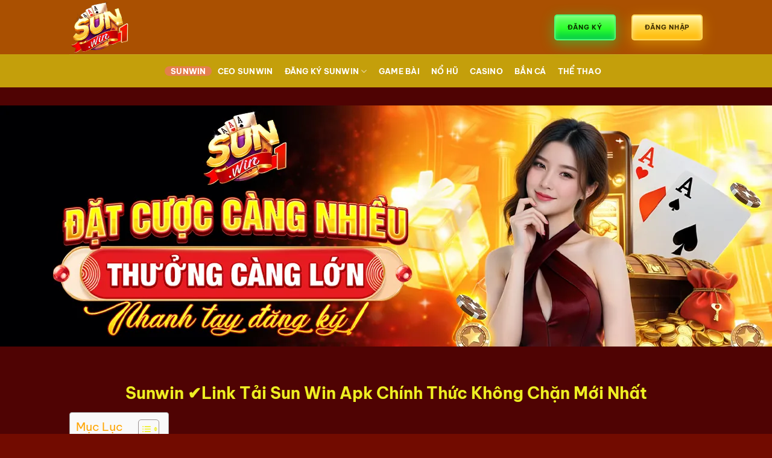

--- FILE ---
content_type: text/html; charset=UTF-8
request_url: https://sunwinn.group/
body_size: 25124
content:
<!DOCTYPE html><html lang="vi" prefix="og: https://ogp.me/ns#" class="loading-site no-js"><head><meta charset="UTF-8" /><link data-optimized="2" rel="stylesheet" href="https://sunwinn.group/wp-content/litespeed/css/92a55dcf3b963b80c5d4789c9dce39c0.css?ver=65b00" /><link rel="profile" href="https://gmpg.org/xfn/11" /><link rel="pingback" href="https://sunwinn.group/xmlrpc.php" /><meta name="viewport" content="width=device-width, initial-scale=1" /><title>Sunwin ✔️Link Tải Sun Win Apk Chính Thức Không Chặn Mới Nhất</title><meta name="description" content="Tìm hiểu sảnh Sunwin mang đến không gian cá cược trực tuyến an toàn, minh bạch với hệ thống trò chơi đa dạng và dịch vụ CSKH chuyên nghiệp."/><meta name="robots" content="index, follow, max-snippet:-1, max-video-preview:-1, max-image-preview:large"/><link rel="canonical" href="https://sunwinn.group/" /><meta property="og:locale" content="vi_VN" /><meta property="og:type" content="website" /><meta property="og:title" content="Sunwin ✔️Link Tải Sun Win Apk Chính Thức Không Chặn Mới Nhất" /><meta property="og:description" content="Tìm hiểu sảnh Sunwin mang đến không gian cá cược trực tuyến an toàn, minh bạch với hệ thống trò chơi đa dạng và dịch vụ CSKH chuyên nghiệp." /><meta property="og:url" content="https://sunwinn.group/" /><meta property="og:site_name" content="Sunwin - Cổng Game Bài Đổi Thưởng Số 1🎖️ Tải Sun win Apk Ngay" /><meta property="og:updated_time" content="2026-01-30T16:08:00+07:00" /><meta property="og:image" content="https://sunwinn.group/wp-content/uploads/2026/01/sunwin-trang-ca-cuoc-so-1-cho-nguoi-choi-viet-nam.webp" /><meta property="og:image:secure_url" content="https://sunwinn.group/wp-content/uploads/2026/01/sunwin-trang-ca-cuoc-so-1-cho-nguoi-choi-viet-nam.webp" /><meta property="og:image:width" content="800" /><meta property="og:image:height" content="400" /><meta property="og:image:alt" content="Sunwin - Trang cá cược số 1 cho người chơi Việt Nam" /><meta property="og:image:type" content="image/webp" /><meta property="article:published_time" content="2026-01-07T19:46:31+07:00" /><meta property="article:modified_time" content="2026-01-30T16:08:00+07:00" /><meta name="twitter:card" content="summary_large_image" /><meta name="twitter:title" content="Sunwin ✔️Link Tải Sun Win Apk Chính Thức Không Chặn Mới Nhất" /><meta name="twitter:description" content="Tìm hiểu sảnh Sunwin mang đến không gian cá cược trực tuyến an toàn, minh bạch với hệ thống trò chơi đa dạng và dịch vụ CSKH chuyên nghiệp." /><meta name="twitter:image" content="https://sunwinn.group/wp-content/uploads/2026/01/sunwin-trang-ca-cuoc-so-1-cho-nguoi-choi-viet-nam.webp" /><meta name="twitter:label1" content="Được viết bởi" /><meta name="twitter:data1" content="seo" /><meta name="twitter:label2" content="Thời gian để đọc" /><meta name="twitter:data2" content="21 phút" /> <script type="application/ld+json" class="rank-math-schema-pro">{"@context":"https://schema.org","@graph":[{"@type":["Person","Organization"],"@id":"https://sunwinn.group/#person","name":"Sunwin - C\u1ed5ng Game B\u00e0i \u0110\u1ed5i Th\u01b0\u1edfng S\u1ed1 1\ud83c\udf96\ufe0f T\u1ea3i Sun win Apk Ngay","logo":{"@type":"ImageObject","@id":"https://sunwinn.group/#logo","url":"https://sunwinn.group/wp-content/uploads/2026/01/sunwin-logo-1.webp","contentUrl":"https://sunwinn.group/wp-content/uploads/2026/01/sunwin-logo-1.webp","caption":"Sunwin - C\u1ed5ng Game B\u00e0i \u0110\u1ed5i Th\u01b0\u1edfng S\u1ed1 1\ud83c\udf96\ufe0f T\u1ea3i Sun win Apk Ngay","inLanguage":"vi","width":"351","height":"307"},"image":{"@type":"ImageObject","@id":"https://sunwinn.group/#logo","url":"https://sunwinn.group/wp-content/uploads/2026/01/sunwin-logo-1.webp","contentUrl":"https://sunwinn.group/wp-content/uploads/2026/01/sunwin-logo-1.webp","caption":"Sunwin - C\u1ed5ng Game B\u00e0i \u0110\u1ed5i Th\u01b0\u1edfng S\u1ed1 1\ud83c\udf96\ufe0f T\u1ea3i Sun win Apk Ngay","inLanguage":"vi","width":"351","height":"307"}},{"@type":"WebSite","@id":"https://sunwinn.group/#website","url":"https://sunwinn.group","name":"Sunwin - C\u1ed5ng Game B\u00e0i \u0110\u1ed5i Th\u01b0\u1edfng S\u1ed1 1\ud83c\udf96\ufe0f T\u1ea3i Sun win Apk Ngay","alternateName":"Sunwin - C\u1ed5ng Game B\u00e0i \u0110\u1ed5i Th\u01b0\u1edfng S\u1ed1 1\ud83c\udf96\ufe0f T\u1ea3i Sun win Apk Ngay","publisher":{"@id":"https://sunwinn.group/#person"},"inLanguage":"vi","potentialAction":{"@type":"SearchAction","target":"https://sunwinn.group/?s={search_term_string}","query-input":"required name=search_term_string"}},{"@type":"ImageObject","@id":"https://sunwinn.group/wp-content/uploads/2026/01/sunwin-trang-ca-cuoc-so-1-cho-nguoi-choi-viet-nam.webp","url":"https://sunwinn.group/wp-content/uploads/2026/01/sunwin-trang-ca-cuoc-so-1-cho-nguoi-choi-viet-nam.webp","width":"800","height":"400","caption":"Sunwin - Trang c\u00e1 c\u01b0\u1ee3c s\u1ed1 1 cho ng\u01b0\u1eddi ch\u01a1i Vi\u1ec7t Nam","inLanguage":"vi"},{"@type":"WebPage","@id":"https://sunwinn.group/#webpage","url":"https://sunwinn.group/","name":"Sunwin \u2714\ufe0fLink T\u1ea3i Sun Win Apk Ch\u00ednh Th\u1ee9c Kh\u00f4ng Ch\u1eb7n M\u1edbi Nh\u1ea5t","datePublished":"2026-01-07T19:46:31+07:00","dateModified":"2026-01-30T16:08:00+07:00","about":{"@id":"https://sunwinn.group/#person"},"isPartOf":{"@id":"https://sunwinn.group/#website"},"primaryImageOfPage":{"@id":"https://sunwinn.group/wp-content/uploads/2026/01/sunwin-trang-ca-cuoc-so-1-cho-nguoi-choi-viet-nam.webp"},"inLanguage":"vi"},{"@type":"Person","@id":"https://sunwinn.group/author/seo/","name":"seo","url":"https://sunwinn.group/author/seo/","image":{"@type":"ImageObject","@id":"https://secure.gravatar.com/avatar/821be0607b2dcb4e896b3f326fbbbb4b1c93d9a1f3ea0cc4ae1f02f7f048e614?s=96&amp;d=mm&amp;r=g","url":"https://secure.gravatar.com/avatar/821be0607b2dcb4e896b3f326fbbbb4b1c93d9a1f3ea0cc4ae1f02f7f048e614?s=96&amp;d=mm&amp;r=g","caption":"seo","inLanguage":"vi"}},{"@type":"Article","headline":"Sunwin \u2714\ufe0fLink T\u1ea3i Sun Win Apk Ch\u00ednh Th\u1ee9c Kh\u00f4ng Ch\u1eb7n M\u1edbi Nh\u1ea5t","keywords":"Sunwin","datePublished":"2026-01-07T19:46:31+07:00","dateModified":"2026-01-30T16:08:00+07:00","author":{"@id":"https://sunwinn.group/author/seo/","name":"seo"},"publisher":{"@id":"https://sunwinn.group/#person"},"description":"T\u00ecm hi\u1ec3u s\u1ea3nh Sunwin mang \u0111\u1ebfn kh\u00f4ng gian c\u00e1 c\u01b0\u1ee3c tr\u1ef1c tuy\u1ebfn an to\u00e0n, minh b\u1ea1ch v\u1edbi h\u1ec7 th\u1ed1ng tr\u00f2 ch\u01a1i \u0111a d\u1ea1ng v\u00e0 d\u1ecbch v\u1ee5 CSKH chuy\u00ean nghi\u1ec7p.","name":"Sunwin \u2714\ufe0fLink T\u1ea3i Sun Win Apk Ch\u00ednh Th\u1ee9c Kh\u00f4ng Ch\u1eb7n M\u1edbi Nh\u1ea5t","@id":"https://sunwinn.group/#richSnippet","isPartOf":{"@id":"https://sunwinn.group/#webpage"},"image":{"@id":"https://sunwinn.group/wp-content/uploads/2026/01/sunwin-trang-ca-cuoc-so-1-cho-nguoi-choi-viet-nam.webp"},"inLanguage":"vi","mainEntityOfPage":{"@id":"https://sunwinn.group/#webpage"}}]}</script> <link rel='dns-prefetch' href='//www.googletagmanager.com' /><link rel='prefetch' href='https://sunwinn.group/wp-content/themes/flatsome/assets/js/flatsome.js?ver=e1ad26bd5672989785e1' /><link rel='prefetch' href='https://sunwinn.group/wp-content/themes/flatsome/assets/js/chunk.slider.js?ver=3.19.15' /><link rel='prefetch' href='https://sunwinn.group/wp-content/themes/flatsome/assets/js/chunk.popups.js?ver=3.19.15' /><link rel='prefetch' href='https://sunwinn.group/wp-content/themes/flatsome/assets/js/chunk.tooltips.js?ver=3.19.15' /><link rel="alternate" type="application/rss+xml" title="Dòng thông tin Sunwin - Cổng Game Bài Đổi Thưởng Số 1🎖️ Tải Sun win Apk Ngay &raquo;" href="https://sunwinn.group/feed/" /><link rel="alternate" type="application/rss+xml" title="Sunwin - Cổng Game Bài Đổi Thưởng Số 1🎖️ Tải Sun win Apk Ngay &raquo; Dòng bình luận" href="https://sunwinn.group/comments/feed/" /><link rel="alternate" title="oNhúng (JSON)" type="application/json+oembed" href="https://sunwinn.group/wp-json/oembed/1.0/embed?url=https%3A%2F%2Fsunwinn.group%2F" /><link rel="alternate" title="oNhúng (XML)" type="text/xml+oembed" href="https://sunwinn.group/wp-json/oembed/1.0/embed?url=https%3A%2F%2Fsunwinn.group%2F&#038;format=xml" /> <script type="text/javascript" src="https://sunwinn.group/wp-includes/js/jquery/jquery.min.js?ver=3.7.1" id="jquery-core-js"></script> 
 <script type="litespeed/javascript" data-src="https://www.googletagmanager.com/gtag/js?id=GT-K8KHLCLK" id="google_gtagjs-js"></script> <script id="google_gtagjs-js-after" type="litespeed/javascript">window.dataLayer=window.dataLayer||[];function gtag(){dataLayer.push(arguments)}
gtag("set","linker",{"domains":["sunwinn.group"]});gtag("js",new Date());gtag("set","developer_id.dZTNiMT",!0);gtag("config","GT-K8KHLCLK");window._googlesitekit=window._googlesitekit||{};window._googlesitekit.throttledEvents=[];window._googlesitekit.gtagEvent=(name,data)=>{var key=JSON.stringify({name,data});if(!!window._googlesitekit.throttledEvents[key]){return}window._googlesitekit.throttledEvents[key]=!0;setTimeout(()=>{delete window._googlesitekit.throttledEvents[key]},5);gtag("event",name,{...data,event_source:"site-kit"})}</script> <link rel="https://api.w.org/" href="https://sunwinn.group/wp-json/" /><link rel="alternate" title="JSON" type="application/json" href="https://sunwinn.group/wp-json/wp/v2/pages/24" /><link rel="EditURI" type="application/rsd+xml" title="RSD" href="https://sunwinn.group/xmlrpc.php?rsd" /><meta name="generator" content="WordPress 6.9" /><link rel='shortlink' href='https://sunwinn.group/' /><meta name="generator" content="Site Kit by Google 1.167.0" /><script type="application/ld+json">{
  "@context": "https://schema.org",
  "@type": "Casino",
  "@id": "https://sunwinn.group/#casino",
  "name": "Sunwin",
  "legalName": "Sunwin - Link Tải SunWin Không Chặn Mới Nhất Cho Android Ios Sun win Apk",
  "alternateName": "Sunwin - Link Tải SunWin Không Chặn Mới Nhất Cho Android Ios Sun win Apk",
  "description": "Sunwin - Link Tải SunWin Không Chặn Mới Nhất Cho Android Ios Sun win Apk",
  "url": "https://sunwinn.group/",
  "address": {
    "@type": "PostalAddress",
    "streetAddress": "145 P. Kim Mã, Kim Mã",
    "addressLocality": "Ba Đình",
    "addressRegion": "Hà Nội",
    "postalCode": "11100",
    "addressCountry": {
      "@type": "Country",
      "name": "VN"
    }
  },
  "sameAs": [
    "https://www.youtube.com/@sunwinapk",
    "https://www.pinterest.com/sunwinapk1/",
    "https://gravatar.com/sunwinapk1",
    "https://community.fabric.microsoft.com/t5/user/viewprofilepage/user-id/1508898",
    "https://vimeo.com/sunwinapk",
    "https://x.com/sunwinapk1",
    "https://talk.plesk.com/members/sunwinapk.480138/",
    "https://af88mba.blogspot.com/2026/01/sunwin-link-tai-sunwin-khong-chan-moi.html",
    "https://medium.com/@sunwinsunwin",
    "https://issuu.com/sunwinapk"
  ],
  "currenciesAccepted": "VND",
  "paymentAccepted": [
    "Cash",
    "Credit Card"
  ],
  "priceRange": "1 - 100000",
  "knowsLanguage": [
    "vi",
    "en"
  ],
  "email": "sunwinn@gmail.com",
  "foundingLocation": {
    "@type": "Place",
    "@id": "https://sunwinn.group/#place",
    "address": {
      "@type": "PostalAddress",
      "streetAddress": "145 P. Kim Mã, Kim Mã",
      "addressLocality": "Ba Đình",
      "addressRegion": "Hà Nội",
      "postalCode": "11100",
      "addressCountry": {
        "@type": "Country",
        "name": "VN"
      }
    }
  },
  "location": {
    "@type": "PostalAddress",
    "@id": "https://sunwinn.group/#postaladdress",
    "streetAddress": "145 P. Kim Mã, Kim Mã",
    "addressLocality": "Ba Đình",
    "addressRegion": "Hà Nội",
    "postalCode": "11100",
    "addressCountry": {
      "@type": "Country",
      "name": "VN"
    }
  },
  "contactPoint": {
    "@type": "ContactPoint",
    "email": "sunwinn@gmail.com",
    "areaServed": "VN"
  },
  "openingHoursSpecification": {
    "@type": "OpeningHoursSpecification",
    "dayOfWeek": [
      "Monday",
      "Tuesday",
      "Wednesday",
      "Thursday",
      "Friday",
      "Saturday",
      "Sunday"
    ],
    "opens": "08:00",
    "closes": "22:00"
  },
  "telephone": "0972 422 822",
  "logo": {
    "@type": "ImageObject",
    "url": "https://sunwinn.group/wp-content/uploads/2026/01/logo-sunwin.webp",
    "width": 832,
    "height": 793
  }
}</script> <script type="application/ld+json">{
  "@context": "https://schema.org",
  "@type": "BreadcrumbList",
  "itemListElement": [
    {
      "@type": "ListItem",
      "position": 1,
      "item": {
        "@id": "https://sunwinn.group/",
        "name": "✅Sunwin - Sun win"
      }
    },
    {
      "@type": "ListItem",
      "position": 2,
      "item": {
        "@id": "https://sunwinn.group/",
        "name": "✅Sunwin - Sun win"
      }
    }
  ]
}</script><link rel="icon" href="https://sunwinn.group/wp-content/uploads/2026/01/cropped-sunwin-fav-1-32x32.webp" sizes="32x32" /><link rel="icon" href="https://sunwinn.group/wp-content/uploads/2026/01/cropped-sunwin-fav-1-192x192.webp" sizes="192x192" /><link rel="apple-touch-icon" href="https://sunwinn.group/wp-content/uploads/2026/01/cropped-sunwin-fav-1-180x180.webp" /><meta name="msapplication-TileImage" content="https://sunwinn.group/wp-content/uploads/2026/01/cropped-sunwin-fav-1-270x270.webp" /></head><body class="home wp-singular page-template page-template-page-blank page-template-page-blank-php page page-id-24 wp-theme-flatsome wp-child-theme-flatsome-child lightbox nav-dropdown-has-arrow nav-dropdown-has-shadow nav-dropdown-has-border"><a class="skip-link screen-reader-text" href="#main">Bỏ qua nội dung</a><div id="wrapper"><header id="header" class="header has-sticky sticky-jump"><div class="header-wrapper"><div id="masthead" class="header-main "><div class="header-inner flex-row container logo-left medium-logo-center" role="navigation"><div id="logo" class="flex-col logo"><a href="https://sunwinn.group/" title="Sunwin &#8211; Cổng Game Bài Đổi Thưởng Số 1🎖️ Tải Sun win Apk Ngay - Sunwin &#8211; Cổng Game Bài Đổi Thưởng Số 1🎖️ Tải Sun win Apk Ngay" rel="home">
<img data-lazyloaded="1" src="[data-uri]" width="351" height="307" data-src="https://sunwinn.group/wp-content/uploads/2026/01/sunwin-logo-1.webp" class="header_logo header-logo" alt="Sunwin &#8211; Cổng Game Bài Đổi Thưởng Số 1🎖️ Tải Sun win Apk Ngay"/><img data-lazyloaded="1" src="[data-uri]"  width="351" height="307" data-src="https://sunwinn.group/wp-content/uploads/2026/01/sunwin-logo-1.webp" class="header-logo-dark" alt="Sunwin &#8211; Cổng Game Bài Đổi Thưởng Số 1🎖️ Tải Sun win Apk Ngay"/></a></div><div class="flex-col show-for-medium flex-left"><ul class="mobile-nav nav nav-left "><li class="nav-icon has-icon"><div class="header-button">		<a href="#" data-open="#main-menu" data-pos="left" data-bg="main-menu-overlay" data-color="" class="icon primary button circle is-small" aria-label="Menu" aria-controls="main-menu" aria-expanded="false"><i class="icon-menu" ></i>
</a></div></li></ul></div><div class="flex-col hide-for-medium flex-left
flex-grow"><ul class="header-nav header-nav-main nav nav-left  nav-size-xlarge nav-spacing-xlarge nav-uppercase" ></ul></div><div class="flex-col hide-for-medium flex-right"><ul class="header-nav header-nav-main nav nav-right  nav-size-xlarge nav-spacing-xlarge nav-uppercase"><li class="html header-button-1"><div class="header-button">
<a href="/sunwin" target="_blank" class="button secondary is-small" rel="noopener"  style="border-radius:5px;">
<span>ĐĂNG KÝ</span>
</a></div></li><li class="html header-button-2"><div class="header-button">
<a href="/sunwin" target="_blank" class="button primary is-small" rel="noopener"  style="border-radius:5px;">
<span>ĐĂNG NHẬP</span>
</a></div></li></ul></div><div class="flex-col show-for-medium flex-right"><ul class="mobile-nav nav nav-right "></ul></div></div><div class="container"><div class="top-divider full-width"></div></div></div><div id="wide-nav" class="header-bottom wide-nav flex-has-center"><div class="flex-row container"><div class="flex-col hide-for-medium flex-center"><ul class="nav header-nav header-bottom-nav nav-center  nav-pills nav-uppercase"><li id="menu-item-673" class="menu-item menu-item-type-post_type menu-item-object-page menu-item-home current-menu-item page_item page-item-24 current_page_item menu-item-673 active menu-item-design-default"><a href="https://sunwinn.group/" aria-current="page" class="nav-top-link">Sunwin</a></li><li id="menu-item-434" class="menu-item menu-item-type-post_type menu-item-object-page menu-item-434 menu-item-design-default"><a href="https://sunwinn.group/ceo-sunwin/" class="nav-top-link">Ceo Sunwin</a></li><li id="menu-item-430" class="menu-item menu-item-type-post_type menu-item-object-page menu-item-has-children menu-item-430 menu-item-design-default has-dropdown"><a href="https://sunwinn.group/dang-ky-sunwin/" class="nav-top-link" aria-expanded="false" aria-haspopup="menu">Đăng Ký Sunwin<i class="icon-angle-down" ></i></a><ul class="sub-menu nav-dropdown nav-dropdown-default"><li id="menu-item-429" class="menu-item menu-item-type-post_type menu-item-object-page menu-item-429"><a href="https://sunwinn.group/dang-nhap-sunwin/">Đăng nhập sunwin</a></li><li id="menu-item-431" class="menu-item menu-item-type-post_type menu-item-object-page menu-item-431"><a href="https://sunwinn.group/rut-tien-sunwin/">Rút Tiền Sunwin</a></li><li id="menu-item-432" class="menu-item menu-item-type-post_type menu-item-object-page menu-item-432"><a href="https://sunwinn.group/nap-tien-sunwin/">Nạp Tiền Sunwin</a></li><li id="menu-item-433" class="menu-item menu-item-type-post_type menu-item-object-page menu-item-433"><a href="https://sunwinn.group/tai-app-sunwin/">Tải App Sunwin</a></li></ul></li><li id="menu-item-424" class="menu-item menu-item-type-taxonomy menu-item-object-category menu-item-424 menu-item-design-default"><a href="https://sunwinn.group/game-bai-doi-thuong/" class="nav-top-link">Game Bài</a></li><li id="menu-item-425" class="menu-item menu-item-type-taxonomy menu-item-object-category menu-item-425 menu-item-design-default"><a href="https://sunwinn.group/game-no-hu/" class="nav-top-link">Nổ Hũ</a></li><li id="menu-item-426" class="menu-item menu-item-type-taxonomy menu-item-object-category menu-item-426 menu-item-design-default"><a href="https://sunwinn.group/casino/" class="nav-top-link">Casino</a></li><li id="menu-item-427" class="menu-item menu-item-type-taxonomy menu-item-object-category menu-item-427 menu-item-design-default"><a href="https://sunwinn.group/ban-ca-doi-thuong/" class="nav-top-link">Bắn Cá</a></li><li id="menu-item-438" class="menu-item menu-item-type-taxonomy menu-item-object-category menu-item-438 menu-item-design-default"><a href="https://sunwinn.group/the-thao-bong-da/" class="nav-top-link">Thể thao</a></li></ul></div><div class="flex-col show-for-medium flex-grow"><ul class="nav header-bottom-nav nav-center mobile-nav  nav-pills nav-uppercase"><li class="html header-button-1"><div class="header-button">
<a href="/sunwin" target="_blank" class="button secondary is-small" rel="noopener"  style="border-radius:5px;">
<span>ĐĂNG KÝ</span>
</a></div></li><li class="header-divider"></li><li class="html header-button-2"><div class="header-button">
<a href="/sunwin" target="_blank" class="button primary is-small" rel="noopener"  style="border-radius:5px;">
<span>ĐĂNG NHẬP</span>
</a></div></li></ul></div></div></div><div class="header-bg-container fill"><div class="header-bg-image fill"></div><div class="header-bg-color fill"></div></div></div></header><main id="main" class=""><div id="content" role="main" class="content-area"><section class="section" id="section_782803334"><div class="section-bg fill" ></div><div class="section-content relative"><div class="img has-hover x md-x lg-x y md-y lg-y" id="image_1376992219"><div class="img-inner dark" >
<img data-lazyloaded="1" src="[data-uri]" fetchpriority="high" decoding="async" width="1020" height="319" data-src="https://sunwinn.group/wp-content/uploads/2026/01/sunwin-banner-1.webp" class="attachment-large size-large" alt="sunwin tải sunwin banner" /></div><style>#image_1376992219 {
  width: 100%;
}</style></div></div><style>#section_782803334 {
  padding-top: 30px;
  padding-bottom: 30px;
}</style></section><section class="section" id="section_150593452"><div class="section-bg fill" ></div><div class="section-content relative"><div class="row"  id="row-2113589135"><div id="col-255140872" class="col small-12 large-12"  ><div class="col-inner"  ><div id="text-1221081682" class="text gradient-slide-clear"><h1 style="text-align: center;"><span class="ez-toc-section" id="sunwin-%e2%9c%94%ef%b8%8flink-tai-sun-win-apk-chinh-thuc-khong-chan-moi-nhat"></span><strong><span data-sheets-root="1">Sunwin ✔️Link Tải Sun Win Apk Chính Thức Không Chặn Mới Nhất</span></strong><span class="ez-toc-section-end"></span></h1><div id="ez-toc-container" class="ez-toc-v2_0_76 ez-toc-wrap-left counter-hierarchy ez-toc-counter ez-toc-grey ez-toc-container-direction"><div class="ez-toc-title-container"><p class="ez-toc-title ez-toc-toggle" style="cursor:pointer">Mục Lục</p>
<span class="ez-toc-title-toggle"><a href="#" class="ez-toc-pull-right ez-toc-btn ez-toc-btn-xs ez-toc-btn-default ez-toc-toggle" aria-label="Toggle Table of Content"><span class="ez-toc-js-icon-con"><span class=""><span class="eztoc-hide" style="display:none;">Toggle</span><span class="ez-toc-icon-toggle-span"><svg style="fill: #eeee22;color:#eeee22" xmlns="http://www.w3.org/2000/svg" class="list-377408" width="20px" height="20px" viewBox="0 0 24 24" fill="none"><path d="M6 6H4v2h2V6zm14 0H8v2h12V6zM4 11h2v2H4v-2zm16 0H8v2h12v-2zM4 16h2v2H4v-2zm16 0H8v2h12v-2z" fill="currentColor"></path></svg><svg style="fill: #eeee22;color:#eeee22" class="arrow-unsorted-368013" xmlns="http://www.w3.org/2000/svg" width="10px" height="10px" viewBox="0 0 24 24" version="1.2" baseProfile="tiny"><path d="M18.2 9.3l-6.2-6.3-6.2 6.3c-.2.2-.3.4-.3.7s.1.5.3.7c.2.2.4.3.7.3h11c.3 0 .5-.1.7-.3.2-.2.3-.5.3-.7s-.1-.5-.3-.7zM5.8 14.7l6.2 6.3 6.2-6.3c.2-.2.3-.5.3-.7s-.1-.5-.3-.7c-.2-.2-.4-.3-.7-.3h-11c-.3 0-.5.1-.7.3-.2.2-.3.5-.3.7s.1.5.3.7z"/></svg></span></span></span></a></span></div><nav><ul class='ez-toc-list ez-toc-list-level-1 eztoc-toggle-hide-by-default' ><li class='ez-toc-page-1 ez-toc-heading-level-1'><a class="ez-toc-link ez-toc-heading-1" href="#sunwin-%e2%9c%94%ef%b8%8flink-tai-sun-win-apk-chinh-thuc-khong-chan-moi-nhat" >Sunwin ✔️Link Tải Sun Win Apk Chính Thức Không Chặn Mới Nhất</a><ul class='ez-toc-list-level-2' ><li class='ez-toc-heading-level-2'><a class="ez-toc-link ez-toc-heading-2" href="#-tong-quan-cong-game-doi-thuong-sunwin-online" > Tổng quan cổng game đổi thưởng Sunwin online</a></li><li class='ez-toc-page-1 ez-toc-heading-level-2'><a class="ez-toc-link ez-toc-heading-3" href="#muc-tieu-su-menh-va-gia-tri-cot-loi-cua-sunwin" >Mục tiêu, sứ mệnh và giá trị cốt lõi của Sunwin</a><ul class='ez-toc-list-level-3' ><li class='ez-toc-heading-level-3'><a class="ez-toc-link ez-toc-heading-4" href="#tam-nhin-chien-luoc-dai-han" >Tầm nhìn chiến lược dài hạn</a></li><li class='ez-toc-page-1 ez-toc-heading-level-3'><a class="ez-toc-link ez-toc-heading-5" href="#su-menh-va-trach-nhiem-doi-voi-cong-dong-nguoi-choi" >Sứ mệnh và trách nhiệm đối với cộng đồng người chơi</a></li><li class='ez-toc-page-1 ez-toc-heading-level-3'><a class="ez-toc-link ez-toc-heading-6" href="#gia-tri-cot-loi-duoc-xay-dung-ben-vung" >Giá trị cốt lõi được xây dựng bền vững</a></li></ul></li><li class='ez-toc-page-1 ez-toc-heading-level-2'><a class="ez-toc-link ez-toc-heading-7" href="#nhung-uu-diem-noi-bat-lam-nen-suc-hut-manh-me-cua-trang-web" >Những ưu điểm nổi bật làm nên sức hút mạnh mẽ của trang web</a><ul class='ez-toc-list-level-3' ><li class='ez-toc-heading-level-3'><a class="ez-toc-link ez-toc-heading-8" href="#hoat-dong-ca-cuoc-online-hop-phap-minh-bach" >Hoạt động cá cược online hợp pháp, minh bạch</a></li><li class='ez-toc-page-1 ez-toc-heading-level-3'><a class="ez-toc-link ez-toc-heading-9" href="#giao-dien-de-dung-than-thien" >Giao diện dễ dùng thân thiện</a></li><li class='ez-toc-page-1 ez-toc-heading-level-3'><a class="ez-toc-link ez-toc-heading-10" href="#he-thong-bao-mat-an-toan-tuyet-doi" >Hệ thống bảo mật, an toàn tuyệt đối</a></li><li class='ez-toc-page-1 ez-toc-heading-level-3'><a class="ez-toc-link ez-toc-heading-11" href="#dich-vu-cskh-chuyen-nghiep" >Dịch vụ CSKH chuyên nghiệp</a></li><li class='ez-toc-page-1 ez-toc-heading-level-3'><a class="ez-toc-link ez-toc-heading-12" href="#chuong-trinh-uu-dai-da-dang-gia-tri-hap-dan" >Chương trình ưu đãi đa dạng, giá trị hấp dẫn</a></li><li class='ez-toc-page-1 ez-toc-heading-level-3'><a class="ez-toc-link ez-toc-heading-13" href="#chuong-trinh-dai-ly-co-hoa-hong-hap-dan" >Chương trình đại lý có hoa hồng hấp dẫn</a></li></ul></li><li class='ez-toc-page-1 ez-toc-heading-level-2'><a class="ez-toc-link ez-toc-heading-14" href="#tong-hop-nhung-sanh-ca-cuoc-duoc-yeu-thich-nhat" >Tổng hợp những sảnh cá cược được yêu thích nhất</a><ul class='ez-toc-list-level-3' ><li class='ez-toc-heading-level-3'><a class="ez-toc-link ez-toc-heading-15" href="#the-thao" >Thể thao</a></li><li class='ez-toc-page-1 ez-toc-heading-level-3'><a class="ez-toc-link ez-toc-heading-16" href="#casino-live" >Casino Live</a></li><li class='ez-toc-page-1 ez-toc-heading-level-3'><a class="ez-toc-link ez-toc-heading-17" href="#game-bai-truyen-thong" >Game bài truyền thống</a></li><li class='ez-toc-page-1 ez-toc-heading-level-3'><a class="ez-toc-link ez-toc-heading-18" href="#no-hu" >Nổ hũ</a></li><li class='ez-toc-page-1 ez-toc-heading-level-3'><a class="ez-toc-link ez-toc-heading-19" href="#da-ga" >Đá gà</a></li><li class='ez-toc-page-1 ez-toc-heading-level-3'><a class="ez-toc-link ez-toc-heading-20" href="#xo-so" >Xổ số</a></li></ul></li><li class='ez-toc-page-1 ez-toc-heading-level-2'><a class="ez-toc-link ez-toc-heading-21" href="#huong-dan-tai-app-sunwin-ve-dien-thoai-phien-ban-moi-nhat" >Hướng dẫn tải app Sunwin về điện thoại phiên bản mới nhất</a></li><li class='ez-toc-page-1 ez-toc-heading-level-2'><a class="ez-toc-link ez-toc-heading-22" href="#huong-dan-tao-tai-khoan-chi-tiet-danh-cho-tan-thu" >Hướng dẫn tạo tài khoản chi tiết dành cho tân thủ</a></li><li class='ez-toc-page-1 ez-toc-heading-level-2'><a class="ez-toc-link ez-toc-heading-23" href="#cac-buoc-nap-tien-vao-sunwin-nhanh-chong-de-thuc-hien" >Các bước nạp tiền vào Sunwin nhanh chóng, dễ thực hiện</a></li><li class='ez-toc-page-1 ez-toc-heading-level-2'><a class="ez-toc-link ez-toc-heading-24" href="#qua-trinh-rut-tien-sunwin-nhanh-chong-chi-trong-1-phut" >Quá trình rút tiền Sunwin nhanh chóng chỉ trong 1 phút</a></li><li class='ez-toc-page-1 ez-toc-heading-level-2'><a class="ez-toc-link ez-toc-heading-25" href="#faq-%e2%80%93-giai-dap-cac-thac-mac-thuong-gap-ve-trang-web-sunwin" >FAQ &#8211; Giải đáp các thắc mắc thường gặp về trang web Sunwin</a><ul class='ez-toc-list-level-3' ><li class='ez-toc-heading-level-3'><a class="ez-toc-link ez-toc-heading-26" href="#he-thong-dang-ap-dung-nhung-phuong-thuc-thanh-toan-nao" >Hệ thống đang áp dụng những phương thức thanh toán nào?</a></li><li class='ez-toc-page-1 ez-toc-heading-level-3'><a class="ez-toc-link ez-toc-heading-27" href="#sun-win-co-ho-tro-nguoi-choi-tai-viet-nam-khong" >Sun win có hỗ trợ người chơi tại Việt Nam không?</a></li><li class='ez-toc-page-1 ez-toc-heading-level-3'><a class="ez-toc-link ez-toc-heading-28" href="#co-uu-dai-danh-cho-thanh-vien-moi-hay-khong" >Có ưu đãi dành cho thành viên mới hay không?</a></li></ul></li><li class='ez-toc-page-1 ez-toc-heading-level-2'><a class="ez-toc-link ez-toc-heading-29" href="#ket-luan" >Kết luận</a></li><li class='ez-toc-page-1 ez-toc-heading-level-2'><a class="ez-toc-link ez-toc-heading-30" href="#thu-thuat-game-sunwin" >THỦ THUẬT GAME SUNWIN</a><ul class='ez-toc-list-level-5' ><li class='ez-toc-heading-level-5'><ul class='ez-toc-list-level-5' ><li class='ez-toc-heading-level-5'><ul class='ez-toc-list-level-5' ><li class='ez-toc-heading-level-5'><a class="ez-toc-link ez-toc-heading-31" href="#bang-xep-hang-ngoai-hang-anh-%e2%80%93-theo-doi-cap-nhat-chinh-xac" >Bảng Xếp Hạng Ngoại Hạng Anh &#8211; Theo Dõi Cập Nhật Chính Xác</a></li><li class='ez-toc-page-1 ez-toc-heading-level-5'><a class="ez-toc-link ez-toc-heading-32" href="#nhan-dinh-bong-da-keo-nha-cai-5-%e2%80%93-bi-kip-thang-lon-moi-ngay" >Nhận Định Bóng Đá Kèo Nhà Cái 5 &#8211; Bí Kíp Thắng Lớn Mỗi Ngày</a></li><li class='ez-toc-page-1 ez-toc-heading-level-5'><a class="ez-toc-link ez-toc-heading-33" href="#lich-thi-dau-bong-da-hom-nay-%e2%80%93-cap-nhat-chi-tiet-moi-2026" >Lịch Thi Đấu Bóng Đá Hôm Nay &#8211; Cập Nhật Chi Tiết Mới 2026</a></li><li class='ez-toc-page-1 ez-toc-heading-level-5'><a class="ez-toc-link ez-toc-heading-34" href="#ty-le-keo-nha-cai-%e2%80%93-cach-nhan-dinh-bong-da-cuc-chuan-2026" >Tỷ Lệ Kèo Nhà Cái &#8211; Cách Nhận Định Bóng Đá Cực Chuẩn 2026</a></li><li class='ez-toc-page-1 ez-toc-heading-level-5'><a class="ez-toc-link ez-toc-heading-35" href="#lich-thi-dau-aff-cup-2026-%e2%80%93-cap-nhat-thong-tin-chinh-xac" >Lịch Thi Đấu AFF CUP 2026 &#8211; Cập Nhật Thông Tin Chính Xác</a></li><li class='ez-toc-page-1 ez-toc-heading-level-5'><a class="ez-toc-link ez-toc-heading-36" href="#ban-ca-h5-choi-ngay-%e2%80%93-bi-kip-san-thuong-dinh-cao-nhat" >Bắn Cá H5 Chơi Ngay &#8211; Bí Kíp Săn Thưởng Đỉnh Cao Nhất</a></li><li class='ez-toc-page-1 ez-toc-heading-level-5'><a class="ez-toc-link ez-toc-heading-37" href="#ban-ca-an-xu-%e2%80%93-thu-thap-kho-bau-duoi-long-dai-duong" >Bắn Cá Ăn Xu &#8211; Thu Thập Kho Báu Dưới Lòng Đại Dương</a></li><li class='ez-toc-page-1 ez-toc-heading-level-5'><a class="ez-toc-link ez-toc-heading-38" href="#ban-ca-no-hu-%e2%80%93-chien-thuat-san-boss-bat-bai-tu-chuyen-gia" >Bắn Cá Nổ Hũ &#8211; Chiến Thuật Săn Boss Bất Bại Từ Chuyên Gia</a></li></ul></li></ul></li></ul></li></ul></li></ul></nav></div></div><div id="text-3234693031" class="text"><blockquote><p><strong>Sunwin</strong> không chỉ đơn thuần là một nền tảng web game đổi thưởng, mà còn là cái tên gắn liền với ký ức và niềm tin của hàng triệu game thủ. <strong>Sunwin</strong> đổi thưởng đã nhanh chóng tạo dấu ấn riêng nhờ chất lượng dịch vụ ổn định, kho trò chơi phong phú và định hướng phát triển bền vững.</p></blockquote><p><span data-sheets-root="1">Link tải Sunwin cổng game bài đổi thưởng số 1 chuẩn tại</span>: <a href="https://sunwinn.group/"><strong>https://sunwinn.group/</strong></a><br /><style>#text-3234693031 {
  color: rgb(255, 255, 255);
}
#text-3234693031 > * {
  color: rgb(255, 255, 255);
}</style></div><div><div class="row"  id="row-1809760121"><div id="col-720642423" class="col medium-6 small-12 large-6"  ><div class="col-inner"  >
<a href="/sunwin" target="_blank" class="button primary is-outline expand" rel="noopener"  style="border-radius:19px;">
<span>TẢI APPP ANDROId</span>
</a></div></div><div id="col-362218122" class="col medium-6 small-12 large-6"  ><div class="col-inner"  >
<a href="/sunwin" target="_blank" class="button primary expand" rel="noopener"  style="border-radius:10px;">
<span>TẢI APP IOS</span>
</a></div></div></div></p></div><div><div id="text-680019966" class="text scroll-box"><div id="message-11409" class="Message message-list-item allow-selection shown open" data-message-id="11409"><div class="message-content-wrapper can-select-text"><div class="message-content peer-color-2 text has-shadow has-solid-background has-footer" dir="auto"><div class="content-inner" dir="auto"><div class="text-content clearfix with-meta" dir="auto"><h2><span class="ez-toc-section" id="-tong-quan-cong-game-doi-thuong-sunwin-online"></span> Tổng quan cổng game đổi thưởng Sunwin online<span class="ez-toc-section-end"></span></h2><p><b>Sunwin</b><span style="font-weight: 400;"> là cổng game trực tuyến được đông đảo người chơi đánh giá cao nhờ mang đến không gian giải trí hiện đại, an toàn và đầy mới mẻ. Ngay từ những ngày đầu xuất hiện trên thị trường, </span><b>sunwin</b><span style="font-weight: 400;"> đã xác định mục tiêu xây dựng một nền tảng cá cược toàn diện, đáp ứng đa dạng nhu cầu giải trí của người chơi. Chính sự đầu tư bài bản này đã giúp cổng game nhanh chóng tạo được dấu ấn và chỗ đứng vững chắc trong ngành cá cược online.</span> <span style="font-weight: 400;">Hội viên có cơ hội trải nghiệm hàng trăm sản phẩm cá cược phong phú, từ Thể thao, Casino trực tuyến, Virtual Casino, Virtual Sport cho đến nhiều trò chơi độc đáo mang tính giải trí cao. Tất cả các sản phẩm đều được lựa chọn kỹ lưỡng, hợp tác cùng các nhà cung cấp phần mềm uy tín, đảm bảo chất lượng hình ảnh sắc nét, vận hành mượt mà và tỷ lệ trả thưởng minh bạch. Người chơi có thể hoàn toàn yên tâm khi tham gia cá cược và tận hưởng trọn vẹn từng khoảnh khắc giải trí.</span></p><figure id="attachment_114" aria-describedby="caption-attachment-114" style="width: 800px" class="wp-caption aligncenter"><img data-lazyloaded="1" src="[data-uri]" decoding="async" class="wp-image-114 size-full" style="font-size: 14.4px;" data-src="https://sunwinn.group/wp-content/uploads/2026/01/thong-tin-tong-quan-ve-nha-cai-ca-cuoc-sunwin.webp" alt="Thông tin tổng quan về cổng game cá cược Sunwin" width="800" height="400" /><figcaption id="caption-attachment-114" class="wp-caption-text">Thông tin tổng quan về cổng game cá cược Sunwin</figcaption></figure><p><span style="font-weight: 400;">Bên cạnh chất lượng sản phẩm, thương hiệu còn khẳng định uy tín của mình thông qua nền tảng pháp lý rõ ràng. Cổng game hiện đang hoạt động hợp pháp dưới giấy phép được cấp tại Philippines và chịu sự quản lý chặt chẽ của CEAZ &amp; First Cagayan. Đồng thời, </span><b>Sunwin </b><span style="font-weight: 400;">cũng được cấp phép bởi tổ chức cá cược quốc tế FCLRC, góp phần củng cố thêm độ tin cậy và minh bạch trong quá trình vận hành.</span></p><h2><span class="ez-toc-section" id="muc-tieu-su-menh-va-gia-tri-cot-loi-cua-sunwin"></span>Mục tiêu, sứ mệnh và giá trị cốt lõi của Sunwin<span class="ez-toc-section-end"></span></h2><p><span style="font-weight: 400;">Để xây dựng được vị thế vững chắc như hiện nay, thương hiệu không chỉ dựa vào may mắn hay xu hướng thị trường. Ngoài ra, còn là kết quả của cả một quá trình hoạch định chiến lược bài bản và định hướng phát triển rõ ràng từ đội ngũ điều hành. Chính những yếu tố này đã giúp </span><b>Sun win </b><span style="font-weight: 400;">duy trì sự ổn định, tạo dựng niềm tin và không ngừng mở rộng tầm ảnh hưởng.</span></p><h3><span class="ez-toc-section" id="tam-nhin-chien-luoc-dai-han"></span>Tầm nhìn chiến lược dài hạn<span class="ez-toc-section-end"></span></h3><p><span style="font-weight: 400;">Thương hiệu hướng đến mục tiêu trở thành một trong những thương hiệu cá cược trực tuyến hàng đầu không chỉ tại khu vực mà còn trên phạm vi toàn cầu. Tầm nhìn chiến lược dài hạn của cổng game tập trung vào việc xây dựng một nền tảng giải trí toàn diện. Hội viên có thể tận hưởng trải nghiệm cá cược chất lượng cao, an toàn và tiện lợi trong mọi hoàn cảnh.</span> <span style="font-weight: 400;">Để hiện thực hóa tầm nhìn này, cổng game liên tục đầu tư vào công nghệ, tối ưu hệ thống vận hành và mở rộng danh mục sản phẩm. </span><b>Sunwin </b><span style="font-weight: 400;">không ngừng cập nhật các xu hướng giải trí mới, đa dạng hóa trò chơi nhằm đáp ứng nhu cầu ngày càng cao và phong phú của cộng đồng người chơi. Thương hiệu không chỉ muốn trở thành nơi đặt cược, mà còn là điểm đến giải trí đáng tin cậy, gắn bó lâu dài.</span></p><h3><span class="ez-toc-section" id="su-menh-va-trach-nhiem-doi-voi-cong-dong-nguoi-choi"></span>Sứ mệnh và trách nhiệm đối với cộng đồng người chơi<span class="ez-toc-section-end"></span></h3><p><span style="font-weight: 400;">Sứ mệnh không chỉ dừng lại ở việc cung cấp các sản phẩm cá cược hấp dẫn, mà còn thể hiện ở trách nhiệm bảo vệ quyền lợi và trải nghiệm của hội viên. Sảnh game cam kết xây dựng một môi trường cá cược công bằng, minh bạch và an toàn.</span> <span style="font-weight: 400;">Sảnh game luôn tuân thủ nghiêm ngặt các quy định pháp lý liên quan đến hoạt động cá cược trực tuyến. Đồng thời áp dụng những tiêu chuẩn quản lý hiện đại để đảm bảo tính minh bạch trong từng giao dịch. Mọi thông tin cá nhân và dữ liệu của người chơi đều được bảo mật tuyệt đối, giúp hội viên yên tâm khi tham gia trải nghiệm.</span></p><figure id="attachment_108" aria-describedby="caption-attachment-108" style="width: 800px" class="wp-caption aligncenter"><img data-lazyloaded="1" src="[data-uri]" decoding="async" class="size-full wp-image-108" data-src="https://sunwinn.group/wp-content/uploads/2026/01/muc-tieu-trong-tuong-lai-va-gia-tri-cot-loi-cua-thuong-hieu.webp" alt="Mục tiêu trong tương lai và giá trị cốt lõi của thương hiệu " width="800" height="400" /><figcaption id="caption-attachment-108" class="wp-caption-text">Mục tiêu trong tương lai và giá trị cốt lõi của thương hiệu</figcaption></figure><h3><span class="ez-toc-section" id="gia-tri-cot-loi-duoc-xay-dung-ben-vung"></span>Giá trị cốt lõi được xây dựng bền vững<span class="ez-toc-section-end"></span></h3><p><span style="font-weight: 400;">Mọi chiến lược và quyết định đều xoay quanh những giá trị cốt lõi đã được xác lập ngay từ đầu. Đây chính là yếu tố tạo nên bản sắc thương hiệu và giúp cổng game đứng vững trước sự cạnh tranh khốc liệt của thị trường.</span></p><ul><li style="font-weight: 400;" aria-level="1"><span style="font-weight: 400;">Chất lượng: Thương hiệu luôn đặt chất lượng dịch vụ lên hàng đầu, từ hệ thống trò chơi, tốc độ xử lý cho đến trải nghiệm người dùng. Mọi sản phẩm đều được kiểm soát chặt chẽ nhằm đảm bảo tính công bằng và minh bạch.</span></li><li style="font-weight: 400;" aria-level="1"><span style="font-weight: 400;">Uy tín: Uy tín là nền tảng cốt lõi làm nên thương hiệu. Cổng game cam kết hoạt động minh bạch, tuân thủ pháp luật và bảo vệ tối đa quyền lợi của hội viên trong mọi tình huống.</span></li><li style="font-weight: 400;" aria-level="1"><span style="font-weight: 400;">Lấy khách hàng làm trung tâm: Cổng game luôn lắng nghe ý kiến đóng góp từ người chơi để không ngừng hoàn thiện dịch vụ. Sự hài lòng của hội viên được xem là thước đo quan trọng nhất cho sự thành công của thương hiệu.</span></li><li style="font-weight: 400;" aria-level="1"><span style="font-weight: 400;">Đổi mới liên tục: Cổng game không ngừng cải tiến công nghệ, cập nhật sản phẩm mới và tối ưu trải nghiệm nhằm đáp ứng kịp thời những thay đổi của thị trường và nhu cầu người chơi.</span></li></ul><h2><span class="ez-toc-section" id="nhung-uu-diem-noi-bat-lam-nen-suc-hut-manh-me-cua-trang-web"></span>Những ưu điểm nổi bật làm nên sức hút mạnh mẽ của trang web<span class="ez-toc-section-end"></span></h2><p><b>Sunwin </b><span style="font-weight: 400;">không ngừng khẳng định vị thế của mình trên thị trường cá cược trực tuyến nhờ sở hữu hàng loạt lợi thế vượt trội. Trải qua quá trình xây dựng và phát triển bền bỉ, cổng game đã tạo dựng được một thương hiệu uy tín. Chính sự đầu tư bài bản về pháp lý, công nghệ, dịch vụ và quyền lợi hội viên đã giúp thương hiệu trở thành điểm đến lý tưởng cho những ai đam mê trải nghiệm giải trí trực tuyến an toàn.</span></p><h3><span class="ez-toc-section" id="hoat-dong-ca-cuoc-online-hop-phap-minh-bach"></span>Hoạt động cá cược online hợp pháp, minh bạch<span class="ez-toc-section-end"></span></h3><p><span style="font-weight: 400;">Khi lựa chọn một nền tảng cá cược trực tuyến, yếu tố hợp pháp và an toàn luôn được bet thủ đặt lên hàng đầu. </span><b>Sunwin </b>cổng game bài đổi thưởng số 1<span style="font-weight: 400;"> đã đáp ứng trọn vẹn tiêu chí này khi hoạt động dưới sự cấp phép và giám sát của các tổ chức uy tín như CEAZ và First Cagayan.</span> <span style="font-weight: 400;">Không chỉ dừng lại ở giấy phép hoạt động, thương hiệu còn tuân thủ nghiêm ngặt các quy định liên quan đến bảo mật thông tin cá nhân và minh bạch trong giao dịch. Mọi dữ liệu của hội viên đều được quản lý chặt chẽ, đảm bảo không bị rò rỉ hay sử dụng sai mục đích. Nhằm giúp người chơi hoàn toàn yên tâm khi đăng ký tài khoản, nạp rút tiền và tham gia cá cược lâu dài trên hệ thống.</span></p><figure id="attachment_109" aria-describedby="caption-attachment-109" style="width: 800px" class="wp-caption aligncenter"><img data-lazyloaded="1" src="[data-uri]" decoding="async" class="size-full wp-image-109" data-src="https://sunwinn.group/wp-content/uploads/2026/01/nhung-uu-diem-lam-nen-suc-hut-manh-me-cua-trang-web.webp" alt="Những ưu điểm làm nên sức hút mạnh mẽ của trang web" width="800" height="400" /><figcaption id="caption-attachment-109" class="wp-caption-text">Những ưu điểm làm nên sức hút mạnh mẽ của trang web</figcaption></figure><h3><span class="ez-toc-section" id="giao-dien-de-dung-than-thien"></span>Giao diện dễ dùng thân thiện<span class="ez-toc-section-end"></span></h3><p><b>Sunwin </b><span style="font-weight: 400;">đầu tư kỹ lưỡng vào thiết kế giao diện nhằm mang đến trải nghiệm mượt mà và thuận tiện nhất cho người chơi. Cả website lẫn ứng dụng di động đều sở hữu bố cục khoa học, màu sắc hài hòa và tốc độ </span>tải game <strong>Sunwin</strong><span style="font-weight: 400;"> nhanh, phù hợp với nhiều thiết bị khác nhau.</span> <span style="font-weight: 400;">Các danh mục trò chơi như xóc đĩa, </span>tài xỉu <strong>Sunwin</strong><span style="font-weight: 400;">, sảnh cược và tính năng quan trọng được sắp xếp rõ ràng, giúp bet thủ dễ dàng thao tác, tìm kiếm và đặt cược chỉ trong vài bước đơn giản. Giao diện chuyên nghiệp không chỉ nâng cao trải nghiệm mà còn góp phần tạo dựng niềm tin, cho thấy </span><b>Sun win </b><span style="font-weight: 400;">là một cổng game được đầu tư nghiêm túc.</span></p><h3><span class="ez-toc-section" id="he-thong-bao-mat-an-toan-tuyet-doi"></span>Hệ thống bảo mật, an toàn tuyệt đối<span class="ez-toc-section-end"></span></h3><p><span style="font-weight: 400;">Bảo mật luôn là ưu tiên hàng đầu trong quá trình vận hành của hệ thống. Cổng game hiểu rõ tầm quan trọng của việc bảo vệ thông tin cá nhân và tài chính của hội viên. Hệ thống áp dụng công nghệ mã hóa SSL tiên tiến, giúp toàn bộ dữ liệu truyền tải giữa người chơi và hệ thống. Bên cạnh đó, cơ chế xác thực tài khoản và kiểm soát giao dịch chặt chẽ cũng được triển khai nhằm ngăn chặn các hành vi gian lận, đảm bảo môi trường cá cược công bằng cho tất cả hội viên.</span></p><h3><span class="ez-toc-section" id="dich-vu-cskh-chuyen-nghiep"></span>Dịch vụ CSKH chuyên nghiệp<span class="ez-toc-section-end"></span></h3><p><span style="font-weight: 400;">Một trong những điểm cộng lớn giúp cổng game ghi điểm trong mắt người chơi chính là dịch vụ chăm sóc khách hàng chất lượng cao. Đội ngũ CSKH được đào tạo bài bản, giàu kinh nghiệm và luôn sẵn sàng hỗ trợ hội viên 24/7.</span> <span style="font-weight: 400;">Dù là thắc mắc về đăng ký tài khoản, nạp rút tiền hay vấn đề phát sinh trong quá trình cá cược, người chơi đều được giải đáp nhanh chóng, rõ ràng và tận tình. Cổng game luôn đề cao sự hài lòng của khách hàng, xem đó là nền tảng để xây dựng mối quan hệ gắn bó và lâu dài với cộng đồng bet thủ.</span></p><h3><span class="ez-toc-section" id="chuong-trinh-uu-dai-da-dang-gia-tri-hap-dan"></span>Chương trình ưu đãi đa dạng, giá trị hấp dẫn<span class="ez-toc-section-end"></span></h3><p><b>Sunwin </b><span style="font-weight: 400;">thường xuyên triển khai nhiều chương trình khuyến mãi phong phú nhằm gia tăng quyền lợi cho người chơi. Từ ưu đãi chào mừng dành cho tân binh, </span>giftcode <strong>sunwin</strong><b>,</b><span style="font-weight: 400;"> thưởng nạp tiền, hoàn trả cược cho đến các sự kiện riêng theo từng sảnh game, tất cả đều được thiết kế để mang lại giá trị thực tế.</span> <span style="font-weight: 400;">Nhờ sự đa dạng trong ưu đãi, hội viên có thêm nhiều cơ hội trải nghiệm, tối ưu nguồn vốn và gia tăng hứng thú khi tham gia cá cược. Đây cũng là yếu tố quan trọng giúp </span><b>Sunwin </b><span style="font-weight: 400;">giữ chân người chơi lâu dài.</span></p><figure id="attachment_105" aria-describedby="caption-attachment-105" style="width: 800px" class="wp-caption aligncenter"><img data-lazyloaded="1" src="[data-uri]" decoding="async" class="size-full wp-image-105" data-src="https://sunwinn.group/wp-content/uploads/2026/01/da-dang-cac-uu-dai-gia-tri-hap-dan.webp" alt="Đa dạng các ưu đãi, giá trị hấp dẫn" width="800" height="400" /><figcaption id="caption-attachment-105" class="wp-caption-text">Đa dạng các ưu đãi, giá trị hấp dẫn</figcaption></figure><h3><span class="ez-toc-section" id="chuong-trinh-dai-ly-co-hoa-hong-hap-dan"></span>Chương trình đại lý có hoa hồng hấp dẫn<span class="ez-toc-section-end"></span></h3><p><span style="font-weight: 400;">Bên cạnh trải nghiệm cá cược, cổng game còn mở ra cơ hội hợp tác sinh lời thông qua chương trình đại lý chuyên nghiệp. Đây là lựa chọn lý tưởng cho những ai muốn xây dựng nguồn thu nhập ổn định bằng cách phát triển cộng đồng người chơi.</span> <span style="font-weight: 400;">Với chính sách hoa hồng cạnh tranh, minh bạch và thanh toán rõ ràng, các đối tác của chúng tôi có thể nhận về mức lợi nhuận hấp dẫn dựa trên doanh thu và số lượng thành viên giới thiệu. Chương trình đại lý không chỉ mang lại lợi ích kinh tế mà còn góp phần mở rộng hệ sinh thái </span><b>Sun win </b><span style="font-weight: 400;">một cách bền vững.</span></p><h2><span class="ez-toc-section" id="tong-hop-nhung-sanh-ca-cuoc-duoc-yeu-thich-nhat"></span>Tổng hợp những sảnh cá cược được yêu thích nhất<span class="ez-toc-section-end"></span></h2><p><b>Sunwin </b><span style="font-weight: 400;">tự hào mang đến cho cộng đồng người chơi một hệ sinh thái cá cược đa dạng, quy tụ đầy đủ các sảnh game hot. Mỗi sảnh cá cược đều được đầu tư bài bản từ giao diện, tính năng cho đến tỷ lệ trả thưởng, mang lại trải nghiệm mượt mà, công bằng. Dưới đây là những sảnh cược tiêu biểu mà anh em bet thủ chắc chắn không nên bỏ qua nếu muốn vừa giải trí vừa gia tăng cơ hội chiến thắng.</span></p><h3><span class="ez-toc-section" id="the-thao"></span>Thể thao<span class="ez-toc-section-end"></span></h3><p><span style="font-weight: 400;">Sảnh thể thao là lựa chọn hàng đầu dành cho những người đam mê cá cược thể thao chuyên nghiệp. Người chơi có thể theo dõi và đặt cược vào hàng ngàn sự kiện thể thao lớn nhỏ diễn ra mỗi ngày trên toàn thế giới. Từ các giải đấu bóng đá hàng đầu, bóng rổ, tennis, cầu lông, đua xe, võ thuật cho đến eSports hiện đại, tất cả đều được cập nhật liên tục với tỷ lệ cược cạnh tranh.</span> <span style="font-weight: 400;">Điểm nổi bật của sảnh thể thao online</span> tai <b>sun win</b><span style="font-weight: 400;"> chính là hệ thống kèo đa dạng, cho phép đặt cược trước trận, cược trong trận với thông tin phân tích chi tiết. Nhờ đó, người chơi không chỉ tận hưởng cảm giác hồi hộp theo từng diễn biến trận đấu mà còn có cơ hội tối ưu lợi nhuận từ những kèo cược hấp dẫn.</span></p><figure id="attachment_112" aria-describedby="caption-attachment-112" style="width: 800px" class="wp-caption aligncenter"><img data-lazyloaded="1" src="[data-uri]" decoding="async" class="size-full wp-image-112" data-src="https://sunwinn.group/wp-content/uploads/2026/01/top-sanh-ca-cuoc-duoc-yeu-thich-nhat-tai-sunwin.webp" alt="Top sảnh cá cược được yêu thích nhất " width="800" height="400" /><figcaption id="caption-attachment-112" class="wp-caption-text">Top sảnh cá cược được yêu thích nhất</figcaption></figure><h3><span class="ez-toc-section" id="casino-live"></span>Casino Live<span class="ez-toc-section-end"></span></h3><p><span style="font-weight: 400;">Đối với những ai yêu thích không khí sòng bài thực thụ, sảnh Casino Live chắc chắn sẽ mang đến trải nghiệm chân thực và sống động. Nhà cái hợp tác cùng các đơn vị phát triển casino hàng đầu để cung cấp loạt game casino trực tiếp như Baccarat, Blackjack, Roulette, Poker… với chất lượng hình ảnh sắc nét, đường truyền ổn định.</span> <span style="font-weight: 400;">Tại sảnh </span><b>sunwin </b>casino<span style="font-weight: 400;">, người chơi có thể tương tác trực tiếp với dealer chuyên nghiệp, theo dõi diễn biến ván cược qua livestream và đặt cược theo chiến thuật riêng. Mỗi ván chơi đều được giám sát chặt chẽ minh bạch và công bằng tuyệt đối giúp anh em yên tâm trải nghiệm và chinh phục những phần thưởng giá trị.</span></p><h3><span class="ez-toc-section" id="game-bai-truyen-thong"></span>Game bài truyền thống<span class="ez-toc-section-end"></span></h3><p><span style="font-weight: 400;">Sảnh game bài </span><b>Sunwin </b><span style="font-weight: 400;">là nơi hội tụ của những trò chơi quen thuộc gắn liền với văn hóa giải trí của người Việt. Từ các game bài quốc tế như Poker, Baccarat, Blackjack cho đến những trò chơi dân gian đình đám như Tiến Lên, Phỏm, Ba Cây, Mậu Binh…, tất cả đều được tích hợp trong một không gian hiện đại và dễ sử dụng.</span> <span style="font-weight: 400;">Giao diện trực quan, bàn cược linh hoạt cùng hiệu ứng âm thanh sống động giúp người chơi nhanh chóng hòa mình vào từng ván bài. Đây không chỉ là trang giải trí mà còn là sân chơi để anh em thể hiện kỹ năng, chiến thuật và cạnh tranh cùng nhiều đối thủ để giành về những khoản thưởng hấp dẫn.</span></p><figure id="attachment_107" aria-describedby="caption-attachment-107" style="width: 800px" class="wp-caption aligncenter"><img data-lazyloaded="1" src="[data-uri]" decoding="async" class="size-full wp-image-107" data-src="https://sunwinn.group/wp-content/uploads/2026/01/game-danh-bai-truyen-thong.webp" alt="Game đánh bài truyền thống" width="800" height="400" /><figcaption id="caption-attachment-107" class="wp-caption-text">Game đánh bài truyền thống</figcaption></figure><h3><span class="ez-toc-section" id="no-hu"></span>Nổ hũ<span class="ez-toc-section-end"></span></h3><p><span style="font-weight: 400;">Sảnh nổ hũ</span> <span style="font-weight: 400;">là một trong những sảnh </span>chơi game<b> sunwin </b>trực tuyến<span style="font-weight: 400;"> thu hút đông đảo người chơi nhất nhờ lối chơi đơn giản nhưng tiềm năng trúng thưởng cực lớn. Cổng game cung cấp hàng loạt game slot đa dạng chủ đề, từ cổ điển đến hiện đại, với hệ thống jackpot hấp dẫn và tỷ lệ trả thưởng cao.</span> <span style="font-weight: 400;">Người chơi có thể dễ dàng tham gia với mức cược linh hoạt, phù hợp cho cả người mới lẫn bet thủ lâu năm. Chỉ cần quay trúng các biểu tượng giống nhau, anh em đã có cơ hội nhận về phần thưởng giá trị, thậm chí là những hũ jackpot khủng xuất hiện bất ngờ.</span></p><h3><span class="ez-toc-section" id="da-ga"></span>Đá gà<span class="ez-toc-section-end"></span></h3><p><span style="font-weight: 400;">Sảnh đá gà trực tuyến mang đến cho người chơi cơ hội theo dõi và tham gia cá cược các trận chọi gà đỉnh cao mà không cần phải đến tận nơi. Các trận đấu được phát trực tiếp với hình ảnh sắc nét, âm thanh sống động, tái hiện chân thực không khí sôi động của đấu trường thực tế.</span> <span style="font-weight: 400;">Người chơi có thể quan sát phong độ của từng chiến kê, đặt cược theo chiến thuật riêng và theo dõi trận đấu với phần bình luận tiếng Việt chi tiết. Sảnh đá gà không chỉ mang tính giải trí cao mà còn mở ra nhiều cơ hội chiến thắng lớn cho những bet thủ có kinh nghiệm.</span></p><h3><span class="ez-toc-section" id="xo-so"></span>Xổ số<span class="ez-toc-section-end"></span></h3><p><span style="font-weight: 400;">Sảnh xổ số là điểm đến quen thuộc dành cho những ai yêu thích các trò chơi dự đoán con số. Cổng game cung cấp đa dạng hình thức xổ số từ truyền thống đến hiện đại như xổ số 3 miền, xổ số siêu tốc, Vietlott, Mega 6/45, Mega 6/55… với tỷ lệ trả thưởng vô cùng hấp dẫn.</span> <span style="font-weight: 400;">Người chơi có thể dễ dàng lựa chọn dãy số may mắn, theo dõi kết quả trực tiếp và tận hưởng cảm giác hồi hộp chờ đợi từng giây. Với tỷ lệ thưởng cao, có thể lên đến 1 ăn 99, sảnh xổ số mang đến cơ hội đổi đời hấp dẫn cho những bet thủ yêu thích sự kịch tính và may mắn.</span></p><h2><span class="ez-toc-section" id="huong-dan-tai-app-sunwin-ve-dien-thoai-phien-ban-moi-nhat"></span>Hướng dẫn tải app Sunwin về điện thoại phiên bản mới nhất<span class="ez-toc-section-end"></span></h2><p><span style="font-weight: 400;">Việc cài đặt ứng dụng trên điện thoại sẽ giúp anh em dễ dàng truy cập vào toàn bộ hệ sinh thái cá cược mọi lúc, mọi nơi. Ứng dụng được tối ưu về tốc độ, giao diện và tính ổn định, mang lại trải nghiệm mượt mà hơn khi tham gia cá cược. Dưới đây là hướng dẫn chi tiết các bước</span><b> tải sunwin</b><span style="font-weight: 400;"> nhanh chóng và chính xác từ cổng game.</span></p><figure id="attachment_103" aria-describedby="caption-attachment-103" style="width: 800px" class="wp-caption aligncenter"><img data-lazyloaded="1" src="[data-uri]" decoding="async" class="size-full wp-image-103" data-src="https://sunwinn.group/wp-content/uploads/2026/01/cach-cai-dat-ung-dung-sunwin-phien-ban-moi-nhat.webp" alt="Cách cài đặt ứng dụng Sunwin phiên bản mới nhất" width="800" height="400" /><figcaption id="caption-attachment-103" class="wp-caption-text">Cách cài đặt ứng dụng Sunwin phiên bản mới nhất</figcaption></figure><ul><li style="font-weight: 400;" aria-level="1"><span style="font-weight: 400;">Bước 1: Sử dụng trình duyệt trên điện thoại (Chrome, Safari, Cốc Cốc…), nhập từ khóa </span><b>Sunwin </b><span style="font-weight: 400;">vào công cụ tìm kiếm hoặc truy cập trực tiếp vào</span> link tải<b> sunwin </b><span style="font-weight: 400;">để đảm bảo tải đúng ứng dụng chuẩn.</span></li><li style="font-weight: 400;" aria-level="1"><span style="font-weight: 400;">Bước 2: Khi vào trang chủ, tìm và nhấn vào nút tải ứng dụng được đặt nổi bật trên giao diện, thường ở góc phải màn hình để bắt đầu quá trình tải app.</span></li><li style="font-weight: 400;" aria-level="1"><span style="font-weight: 400;">Bước 3: Lựa chọn phiên bản ứng dụng thích hợp với hệ điều hành bạn đang sử dụng</span> tại<b> sunwin </b>cho android<span style="font-weight: 400;"> hoặc iOS, sau đó bấm xác nhận để hệ thống tự động tải file cài đặt về thiết bị.</span></li><li style="font-weight: 400;" aria-level="1"><span style="font-weight: 400;">Bước 4: Mở file vừa tải</span><b> sunwin </b>apk<span style="font-weight: 400;">, cho phép cài đặt nếu được yêu cầu và làm theo hướng dẫn trên màn hình. Sau khi hoàn tất, mở app, đăng nhập tài khoản và sẵn sàng trải nghiệm cá cược mọi lúc, mọi nơi.</span></li></ul><h2><span class="ez-toc-section" id="huong-dan-tao-tai-khoan-chi-tiet-danh-cho-tan-thu"></span>Hướng dẫn tạo tài khoản chi tiết dành cho tân thủ<span class="ez-toc-section-end"></span></h2><p><span style="font-weight: 400;">Việc tạo tài khoản là bước quan trọng đầu tiên để có thể trải nghiệm trọn vẹn hệ sinh thái giải trí và cá cược trực tuyến tại cổng game. Quy trình đăng ký được </span><b>Sun win </b><span style="font-weight: 400;">thiết kế đơn giản, nhanh chóng nhưng vẫn đảm bảo đầy đủ yếu tố bảo mật và chính xác. Dưới đây là các bước đăng ký tài khoản mà người mới có thể dễ dàng thực hiện:</span></p><figure id="attachment_113" aria-describedby="caption-attachment-113" style="width: 800px" class="wp-caption aligncenter"><img data-lazyloaded="1" src="[data-uri]" decoding="async" class="size-full wp-image-113" data-src="https://sunwinn.group/wp-content/uploads/2026/01/thao-tac-tao-tai-khoan-danh-cho-nguoi-moi-bat-dau.webp" alt="Thao tác tạo tài khoản dành cho người mới bắt đầu" width="800" height="400" /><figcaption id="caption-attachment-113" class="wp-caption-text">Thao tác tạo tài khoản dành cho người mới bắt đầu</figcaption></figure><ul><li style="font-weight: 400;" aria-level="1"><span style="font-weight: 400;">Bước 1: Sử dụng trình duyệt trên điện thoại hoặc máy tính để truy cập vào trang </span><b>web sunwin </b><span style="font-weight: 400;">hoặc mở ứng dụng đã được cài đặt. Đảm bảo bạn vào đúng địa chỉ để tránh các trang giả mạo và bảo vệ an toàn thông tin cá nhân.</span></li><li style="font-weight: 400;" aria-level="1"><span style="font-weight: 400;">Bước 2: Tại giao diện trang chủ, tiếp tục nhấn vào ô đăng ký. Sau đó, nhập đầy đủ và chính xác các thông tin cần thiết như tên đăng nhập, mật khẩu, email và số điện thoại chính chủ để tạo tài khoản.</span></li><li style="font-weight: 400;" aria-level="1"><span style="font-weight: 400;">Bước 3: Kiểm tra lại toàn bộ thông tin đã khai báo, đồng thời đọc kỹ các điều khoản hoạt động của cổng game. Khi đồng ý với các quy định, xác nhận đăng ký để hệ thống tiến hành kiểm tra và kích hoạt tài khoản.</span></li><li style="font-weight: 400;" aria-level="1"><span style="font-weight: 400;">Bước 4: Sau khi đăng ký thành công, người chơi có thể đăng nhập ngay bằng tài khoản vừa tạo, tiến hành nạp tiền, chương trình ưu đãi cũng như những tính năng giải trí hấp dẫn.</span></li></ul><h2><span class="ez-toc-section" id="cac-buoc-nap-tien-vao-sunwin-nhanh-chong-de-thuc-hien"></span>Các bước nạp tiền vào Sunwin nhanh chóng, dễ thực hiện<span class="ez-toc-section-end"></span></h2><p><span style="font-weight: 400;">Để có thể tham gia cá cược và trải nghiệm đầy đủ các dịch vụ giải trí, việc nạp tiền vào tài khoản là thao tác cần thiết và bắt buộc. Hiểu được nhu cầu của người chơi, cổng game đã tối ưu quy trình nạp tiền trở nên đơn giản, nhanh gọn và an toàn, phù hợp cho cả người mới lẫn hội viên lâu năm. Dưới đây là hướng dẫn chi tiết từng bước nạp tiền vào tài khoản mà anh em có thể dễ dàng thực hiện.</span></p><figure id="attachment_104" aria-describedby="caption-attachment-104" style="width: 800px" class="wp-caption aligncenter"><img data-lazyloaded="1" src="[data-uri]" decoding="async" class="size-full wp-image-104" data-src="https://sunwinn.group/wp-content/uploads/2026/01/cach-nap-tien-vao-sunwin-chi-tiet-de-thuc-hien.webp" alt="Cách nạp tiền vào Sunwin chi tiết, dễ thực hiện" width="800" height="400" /><figcaption id="caption-attachment-104" class="wp-caption-text">Cách nạp tiền vào Sunwin chi tiết, dễ thực hiện</figcaption></figure><ul><li style="font-weight: 400;" aria-level="1"><span style="font-weight: 400;">Bước 1: Đăng nhập vào tài khoản </span><b>Sunwin </b><span style="font-weight: 400;">bằng tên đăng nhập và mật khẩu chính chủ trên website hoặc tại </span>link tải <b>sunwin </b>mới nhất.</li><li style="font-weight: 400;" aria-level="1"><span style="font-weight: 400;">Bước 2: Sau khi vào giao diện chính của trang chủ, chọn mục nạp tiền. Tại đây, anh em lựa chọn phương thức nạp phù hợp với nhu cầu như chuyển khoản ngân hàng, thẻ cào, ví điện tử hoặc các hình thức thanh toán khác.</span></li><li style="font-weight: 400;" aria-level="1"><span style="font-weight: 400;">Bước 3: Nhập số tiền muốn nạp và điền đầy đủ thông tin theo yêu cầu của phương thức đã chọn. Hãy kiểm tra kỹ hạn mức nạp tiền để đảm bảo giao dịch hợp lệ và không xảy ra sai sót.</span></li><li style="font-weight: 400;" aria-level="1"><span style="font-weight: 400;">Bước 4: Xác nhận lại toàn bộ thông tin, sau đó nhấn nạp tiền để hoàn tất giao dịch. Hệ thống sẽ xử lý nhanh chóng và thông báo khi tiền được cộng thành công vào tài khoản.</span></li><li style="font-weight: 400;" aria-level="1"></li></ul><h2><span class="ez-toc-section" id="qua-trinh-rut-tien-sunwin-nhanh-chong-chi-trong-1-phut"></span>Quá trình rút tiền Sunwin nhanh chóng chỉ trong 1 phút<span class="ez-toc-section-end"></span></h2><p><span style="font-weight: 400;">Sau khi tích lũy được tiền thưởng từ quá trình chơi </span>game<b> sunwin</b><span style="font-weight: 400;">, hội viên có thể thực hiện rút tiền về tài khoản cá nhân một cách đơn giản, an toàn và cực kỳ nhanh chóng. Chỉ với 4 bước cơ bản dưới đây, anh em đã có thể hoàn tất giao dịch rút tiền trong thời gian ngắn.</span></p><figure id="attachment_110" aria-describedby="caption-attachment-110" style="width: 800px" class="wp-caption aligncenter"><img data-lazyloaded="1" src="[data-uri]" decoding="async" class="size-full wp-image-110" data-src="https://sunwinn.group/wp-content/uploads/2026/01/qua-trinh-rut-tien-sunwin-chi-trong-1-phut.webp" alt="Quá trình rút tiền Sunwin chỉ trong 1 phút" width="800" height="400" /><figcaption id="caption-attachment-110" class="wp-caption-text">Quá trình rút tiền Sunwin chỉ trong 1 phút</figcaption></figure><ul><li style="font-weight: 400;" aria-level="1"><span style="font-weight: 400;">Bước 1: Truy cập trang web chính thức hoặc mở ứng dụng trên thiết bị của cổng </span><b>sunwin đổi thưởng</b><span style="font-weight: 400;">, sau đó đăng nhập bằng tài khoản chính chủ để đảm bảo quyền bảo mật và an toàn cho giao dịch.</span></li><li style="font-weight: 400;" aria-level="1"><span style="font-weight: 400;">Bước 2: Tại giao diện chính, nhấn vào mục rút tiền, sau đó lựa chọn hình thức rút phù hợp như chuyển khoản ngân hàng, ví điện tử hoặc các phương thức được hệ thống hỗ trợ.</span></li><li style="font-weight: 400;" aria-level="1"><span style="font-weight: 400;">Bước 3: Điền số tiền muốn rút, lưu ý tuân thủ hạn mức tối thiểu &#8211; tối đa theo quy định của cổng game. Kiểm tra lại thông tin tài khoản nhận tiền để đảm bảo chính xác trước khi xác nhận giao dịch.</span></li><li style="font-weight: 400;" aria-level="1"><span style="font-weight: 400;">Bước 4: Sau khi xác nhận, hệ thống sẽ tự động xử lý yêu cầu rút tiền. Tùy theo phương thức đã chọn, tiền sẽ được chuyển về tài khoản trong thời gian ngắn, đảm bảo nhanh chóng, minh bạch và thuận tiện cho người chơi.</span></li></ul><h2><span class="ez-toc-section" id="faq-%e2%80%93-giai-dap-cac-thac-mac-thuong-gap-ve-trang-web-sunwin"></span>FAQ &#8211; Giải đáp các thắc mắc thường gặp về trang web Sunwin<span class="ez-toc-section-end"></span></h2><p><span style="font-weight: 400;">Nhằm hỗ trợ người chơi trong quá trình tìm hiểu và trải nghiệm dịch vụ, </span><b>Sun win </b><span style="font-weight: 400;">đã tổng hợp các câu hỏi kèm theo câu trả lời chi tiết. Nội dung FAQ dưới đây sẽ giúp anh em, đặc biệt là tân thủ, dễ dàng nắm bắt thông tin và sử dụng nền tảng một cách hiệu quả, an toàn.</span></p><h3><span class="ez-toc-section" id="he-thong-dang-ap-dung-nhung-phuong-thuc-thanh-toan-nao"></span>Hệ thống đang áp dụng những phương thức thanh toán nào?<span class="ez-toc-section-end"></span></h3><p><span style="font-weight: 400;">Hệ thống cung cấp đa dạng các hình thức giao dịch để đáp ứng nhu cầu của người chơi. Anh em có thể lựa chọn nạp tiền thông qua chuyển khoản ngân hàng, ví điện tử, thẻ cào điện thoại hoặc các phương thức thanh toán điện tử khác. Mỗi giao dịch đều được xử lý nhanh chóng, đảm bảo an toàn và bảo mật tuyệt đối.</span></p><figure id="attachment_106" aria-describedby="caption-attachment-106" style="width: 800px" class="wp-caption aligncenter"><img data-lazyloaded="1" src="[data-uri]" decoding="async" class="size-full wp-image-106" data-src="https://sunwinn.group/wp-content/uploads/2026/01/faq-giai-dap-thac-mac-thuong-thay-ve-sunwin.webp" alt="FAQ - Giải đáp thắc mắc thường thấy về Sunwin" width="800" height="400" /><figcaption id="caption-attachment-106" class="wp-caption-text">FAQ &#8211; Giải đáp thắc mắc thường thấy về Sunwin</figcaption></figure><h3><span class="ez-toc-section" id="sun-win-co-ho-tro-nguoi-choi-tai-viet-nam-khong"></span>Sun win có hỗ trợ người chơi tại Việt Nam không?<span class="ez-toc-section-end"></span></h3><p><span style="font-weight: 400;">Câu trả lời là có. Hệ thống được thiết kế để phục vụ người chơi Việt Nam với giao diện tiếng Việt thân thiện, dễ sử dụng. Ngoài ra, nền tảng còn hỗ trợ thanh toán bằng tiền Việt Nam (VNĐ), giúp anh em nạp &#8211; rút tiền nhanh chóng, thuận tiện và không cần quy đổi phức tạp.</span></p><h3><span class="ez-toc-section" id="co-uu-dai-danh-cho-thanh-vien-moi-hay-khong"></span>Có ưu đãi dành cho thành viên mới hay không?<span class="ez-toc-section-end"></span></h3><p><span style="font-weight: 400;">Hệ thống thường xuyên triển khai nhiều chương trình khuyến mãi hấp dẫn dành riêng cho người chơi mới. Ngay sau khi đăng ký, anh em có cơ hội nhận thưởng chào mừng, ưu đãi nạp lần đầu, lượt quay miễn phí hoặc nhiều phần quà giá trị khác. Đây là lợi thế lớn giúp tân thủ gia tăng vốn và trải nghiệm trò chơi trọn vẹn hơn.</span></p><h2><span class="ez-toc-section" id="ket-luan"></span>Kết luận<span class="ez-toc-section-end"></span></h2><p><span style="font-weight: 400;">Hy vọng rằng những thông tin được chia sẻ trong bài viết đã giúp bạn đọc hiểu rõ hơn về </span><b>Sunwin</b><span style="font-weight: 400;">. Hệ sinh thái trò chơi phong phú cùng dịch vụ chăm sóc khách hàng chuyên nghiệp, </span><a href="https://sunwinn.group/"><b>Sun win </b></a><span style="font-weight: 400;">không ngừng khẳng định vị thế trên thị trường giải trí trực tuyến. Đây hứa hẹn sẽ là điểm đến lý tưởng dành cho những ai đang tìm kiếm một không gian cá cược an toàn, minh bạch.</span></p></div></div></div></div></div></div></div></div></div></div><style>#section_150593452 {
  padding-top: 30px;
  padding-bottom: 30px;
}</style></section><section class="section" id="section_1609438592"><div class="section-bg fill" ></div><div class="section-content relative"><div class="row"  id="row-1314032852"><div id="col-357794137" class="col small-12 large-12"  ><div class="col-inner"  ><div id="text-4196433108" class="text title-glow-full"><h2 style="text-align: center;"><span class="ez-toc-section" id="thu-thuat-game-sunwin"></span>THỦ THUẬT GAME SUNWIN<span class="ez-toc-section-end"></span></h2><style>#text-4196433108 {
  text-align: center;
}</style></div><div class="row"  id="row-1368400692"><div id="col-1349213783" class="col small-12 large-12"  ><div class="col-inner"  ><div class="row large-columns-3 medium-columns-1 small-columns-1 slider row-slider slider-nav-reveal slider-nav-push"  data-flickity-options='{&quot;imagesLoaded&quot;: true, &quot;groupCells&quot;: &quot;100%&quot;, &quot;dragThreshold&quot; : 5, &quot;cellAlign&quot;: &quot;left&quot;,&quot;wrapAround&quot;: true,&quot;prevNextButtons&quot;: true,&quot;percentPosition&quot;: true,&quot;pageDots&quot;: false, &quot;rightToLeft&quot;: false, &quot;autoPlay&quot; : false}' ><div class="col post-item" ><div class="col-inner"><div class="box box-normal box-text-bottom box-blog-post has-hover"><div class="box-image" ><div class="image-cover" style="padding-top:56.25%;">
<a href="https://sunwinn.group/bang-xep-hang-ngoai-hang-anh/" class="plain" aria-label="Bảng Xếp Hạng Ngoại Hạng Anh &#8211; Theo Dõi Cập Nhật Chính Xác">
<img data-lazyloaded="1" src="[data-uri]" decoding="async" width="300" height="150" data-src="https://sunwinn.group/wp-content/uploads/2026/01/bang-xep-hang-ngoai-hang-anh.webp" class="attachment-medium size-medium wp-post-image" alt="Bảng xếp hạng Ngoại hạng Anh - Cập nhật chính xác hàng ngày" />							</a></div></div><div class="box-text text-center" ><div class="box-text-inner blog-post-inner"><h5 class="post-title is-large "><span class="ez-toc-section" id="bang-xep-hang-ngoai-hang-anh-%e2%80%93-theo-doi-cap-nhat-chinh-xac"></span>
<a href="https://sunwinn.group/bang-xep-hang-ngoai-hang-anh/" class="plain">Bảng Xếp Hạng Ngoại Hạng Anh &#8211; Theo Dõi Cập Nhật Chính Xác</a>
<span class="ez-toc-section-end"></span></h5><div class="is-divider"></div><p class="from_the_blog_excerpt ">
Bảng xếp hạng Ngoại hạng Anh luôn nhận được sự quan tâm lớn khi phản [...]</p></div></div><div class="badge absolute top post-date badge-outline"><div class="badge-inner">
<span class="post-date-day">22</span><br>
<span class="post-date-month is-xsmall">Th1</span></div></div></div></div></div><div class="col post-item" ><div class="col-inner"><div class="box box-normal box-text-bottom box-blog-post has-hover"><div class="box-image" ><div class="image-cover" style="padding-top:56.25%;">
<a href="https://sunwinn.group/nhan-dinh-bong-da-keo-nha-cai-5/" class="plain" aria-label="Nhận Định Bóng Đá Kèo Nhà Cái 5 &#8211; Bí Kíp Thắng Lớn Mỗi Ngày">
<img data-lazyloaded="1" src="[data-uri]" decoding="async" width="300" height="150" data-src="https://sunwinn.group/wp-content/uploads/2026/01/nhan-dinh-bong-da-keo-nha-cai-5.webp" class="attachment-medium size-medium wp-post-image" alt="Nhận định bóng đá kèo nhà cái 5 - Mẹo thắng đậm mỗi ngày" />							</a></div></div><div class="box-text text-center" ><div class="box-text-inner blog-post-inner"><h5 class="post-title is-large "><span class="ez-toc-section" id="nhan-dinh-bong-da-keo-nha-cai-5-%e2%80%93-bi-kip-thang-lon-moi-ngay"></span>
<a href="https://sunwinn.group/nhan-dinh-bong-da-keo-nha-cai-5/" class="plain">Nhận Định Bóng Đá Kèo Nhà Cái 5 &#8211; Bí Kíp Thắng Lớn Mỗi Ngày</a>
<span class="ez-toc-section-end"></span></h5><div class="is-divider"></div><p class="from_the_blog_excerpt ">
Nhận định bóng đá kèo nhà cái 5 chính là “chìa khóa” giúp bet thủ [...]</p></div></div><div class="badge absolute top post-date badge-outline"><div class="badge-inner">
<span class="post-date-day">22</span><br>
<span class="post-date-month is-xsmall">Th1</span></div></div></div></div></div><div class="col post-item" ><div class="col-inner"><div class="box box-normal box-text-bottom box-blog-post has-hover"><div class="box-image" ><div class="image-cover" style="padding-top:56.25%;">
<a href="https://sunwinn.group/lich-thi-dau-bong-da-hom-nay/" class="plain" aria-label="Lịch Thi Đấu Bóng Đá Hôm Nay &#8211; Cập Nhật Chi Tiết Mới 2026">
<img data-lazyloaded="1" src="[data-uri]" decoding="async" width="300" height="150" data-src="https://sunwinn.group/wp-content/uploads/2026/01/lich-thi-dau-bong-da-hom-nay.webp" class="attachment-medium size-medium wp-post-image" alt="Lịch thi đấu bóng đá hôm nay - Cập nhật thông tin đầy đủ" />							</a></div></div><div class="box-text text-center" ><div class="box-text-inner blog-post-inner"><h5 class="post-title is-large "><span class="ez-toc-section" id="lich-thi-dau-bong-da-hom-nay-%e2%80%93-cap-nhat-chi-tiet-moi-2026"></span>
<a href="https://sunwinn.group/lich-thi-dau-bong-da-hom-nay/" class="plain">Lịch Thi Đấu Bóng Đá Hôm Nay &#8211; Cập Nhật Chi Tiết Mới 2026</a>
<span class="ez-toc-section-end"></span></h5><div class="is-divider"></div><p class="from_the_blog_excerpt ">
Lịch thi đấu bóng đá hôm nay giữ vai trò thiết yếu với người đam [...]</p></div></div><div class="badge absolute top post-date badge-outline"><div class="badge-inner">
<span class="post-date-day">21</span><br>
<span class="post-date-month is-xsmall">Th1</span></div></div></div></div></div><div class="col post-item" ><div class="col-inner"><div class="box box-normal box-text-bottom box-blog-post has-hover"><div class="box-image" ><div class="image-cover" style="padding-top:56.25%;">
<a href="https://sunwinn.group/ty-le-keo-nha-cai/" class="plain" aria-label="Tỷ Lệ Kèo Nhà Cái &#8211; Cách Nhận Định Bóng Đá Cực Chuẩn 2026">
<img data-lazyloaded="1" src="[data-uri]" decoding="async" width="300" height="150" data-src="https://sunwinn.group/wp-content/uploads/2026/01/ty-le-keo-nha-cai.webp" class="attachment-medium size-medium wp-post-image" alt="Tỷ lệ kèo nhà cái - Bí kíp nhận định bóng đá chính xác 2026" />							</a></div></div><div class="box-text text-center" ><div class="box-text-inner blog-post-inner"><h5 class="post-title is-large "><span class="ez-toc-section" id="ty-le-keo-nha-cai-%e2%80%93-cach-nhan-dinh-bong-da-cuc-chuan-2026"></span>
<a href="https://sunwinn.group/ty-le-keo-nha-cai/" class="plain">Tỷ Lệ Kèo Nhà Cái &#8211; Cách Nhận Định Bóng Đá Cực Chuẩn 2026</a>
<span class="ez-toc-section-end"></span></h5><div class="is-divider"></div><p class="from_the_blog_excerpt ">
Tỷ lệ kèo nhà cái do Sunwin cung cấp không chỉ là con số tham [...]</p></div></div><div class="badge absolute top post-date badge-outline"><div class="badge-inner">
<span class="post-date-day">21</span><br>
<span class="post-date-month is-xsmall">Th1</span></div></div></div></div></div><div class="col post-item" ><div class="col-inner"><div class="box box-normal box-text-bottom box-blog-post has-hover"><div class="box-image" ><div class="image-cover" style="padding-top:56.25%;">
<a href="https://sunwinn.group/lich-thi-dau-aff-cup/" class="plain" aria-label="Lịch Thi Đấu AFF CUP 2026 &#8211; Cập Nhật Thông Tin Chính Xác">
<img data-lazyloaded="1" src="[data-uri]" decoding="async" width="300" height="150" data-src="https://sunwinn.group/wp-content/uploads/2026/01/lich-thi-dau-aff-cup.webp" class="attachment-medium size-medium wp-post-image" alt="Lịch thi đấu AFF CUP 2026 - Cập nhật thời gian nhanh chóng" />							</a></div></div><div class="box-text text-center" ><div class="box-text-inner blog-post-inner"><h5 class="post-title is-large "><span class="ez-toc-section" id="lich-thi-dau-aff-cup-2026-%e2%80%93-cap-nhat-thong-tin-chinh-xac"></span>
<a href="https://sunwinn.group/lich-thi-dau-aff-cup/" class="plain">Lịch Thi Đấu AFF CUP 2026 &#8211; Cập Nhật Thông Tin Chính Xác</a>
<span class="ez-toc-section-end"></span></h5><div class="is-divider"></div><p class="from_the_blog_excerpt ">
Lịch thi đấu AFF Cup luôn nhận được sự quan tâm đặc biệt mỗi khi [...]</p></div></div><div class="badge absolute top post-date badge-outline"><div class="badge-inner">
<span class="post-date-day">21</span><br>
<span class="post-date-month is-xsmall">Th1</span></div></div></div></div></div><div class="col post-item" ><div class="col-inner"><div class="box box-normal box-text-bottom box-blog-post has-hover"><div class="box-image" ><div class="image-cover" style="padding-top:56.25%;">
<a href="https://sunwinn.group/ban-ca-h5-choi-ngay/" class="plain" aria-label="Bắn Cá H5 Chơi Ngay &#8211; Bí Kíp Săn Thưởng Đỉnh Cao Nhất">
<img data-lazyloaded="1" src="[data-uri]" decoding="async" width="300" height="150" data-src="https://sunwinn.group/wp-content/uploads/2026/01/ban-ca-h5-choi-ngay.webp" class="attachment-medium size-medium wp-post-image" alt="Bắn cá H5 chơi liền – Mẹo săn thưởng hiệu quả" />							</a></div></div><div class="box-text text-center" ><div class="box-text-inner blog-post-inner"><h5 class="post-title is-large "><span class="ez-toc-section" id="ban-ca-h5-choi-ngay-%e2%80%93-bi-kip-san-thuong-dinh-cao-nhat"></span>
<a href="https://sunwinn.group/ban-ca-h5-choi-ngay/" class="plain">Bắn Cá H5 Chơi Ngay &#8211; Bí Kíp Săn Thưởng Đỉnh Cao Nhất</a>
<span class="ez-toc-section-end"></span></h5><div class="is-divider"></div><p class="from_the_blog_excerpt ">
Bắn cá H5 chơi ngay đang trở thành lựa chọn giải trí trực tuyến được [...]</p></div></div><div class="badge absolute top post-date badge-outline"><div class="badge-inner">
<span class="post-date-day">20</span><br>
<span class="post-date-month is-xsmall">Th1</span></div></div></div></div></div><div class="col post-item" ><div class="col-inner"><div class="box box-normal box-text-bottom box-blog-post has-hover"><div class="box-image" ><div class="image-cover" style="padding-top:56.25%;">
<a href="https://sunwinn.group/ban-ca-an-xu/" class="plain" aria-label="Bắn Cá Ăn Xu &#8211; Thu Thập Kho Báu Dưới Lòng Đại Dương">
<img data-lazyloaded="1" src="[data-uri]" decoding="async" width="300" height="150" data-src="https://sunwinn.group/wp-content/uploads/2026/01/ban-ca-an-xu.webp" class="attachment-medium size-medium wp-post-image" alt="Bắn Cá Ăn Xu - Thu Thập Kho Báu Dưới Lòng Đại Dương" />							</a></div></div><div class="box-text text-center" ><div class="box-text-inner blog-post-inner"><h5 class="post-title is-large "><span class="ez-toc-section" id="ban-ca-an-xu-%e2%80%93-thu-thap-kho-bau-duoi-long-dai-duong"></span>
<a href="https://sunwinn.group/ban-ca-an-xu/" class="plain">Bắn Cá Ăn Xu &#8211; Thu Thập Kho Báu Dưới Lòng Đại Dương</a>
<span class="ez-toc-section-end"></span></h5><div class="is-divider"></div><p class="from_the_blog_excerpt ">
Bắn cá ăn xu Sunwin mở ra một thế giới đại dương sống động, nơi người [...]</p></div></div><div class="badge absolute top post-date badge-outline"><div class="badge-inner">
<span class="post-date-day">20</span><br>
<span class="post-date-month is-xsmall">Th1</span></div></div></div></div></div><div class="col post-item" ><div class="col-inner"><div class="box box-normal box-text-bottom box-blog-post has-hover"><div class="box-image" ><div class="image-cover" style="padding-top:56.25%;">
<a href="https://sunwinn.group/ban-ca-no-hu/" class="plain" aria-label="Bắn Cá Nổ Hũ &#8211; Chiến Thuật Săn Boss Bất Bại Từ Chuyên Gia">
<img data-lazyloaded="1" src="[data-uri]" decoding="async" width="300" height="150" data-src="https://sunwinn.group/wp-content/uploads/2026/01/ban-ca-no-hu.webp" class="attachment-medium size-medium wp-post-image" alt="Bắn cá nổ hũ – Bí quyết tiêu diệt boss hiệu quả" />							</a></div></div><div class="box-text text-center" ><div class="box-text-inner blog-post-inner"><h5 class="post-title is-large "><span class="ez-toc-section" id="ban-ca-no-hu-%e2%80%93-chien-thuat-san-boss-bat-bai-tu-chuyen-gia"></span>
<a href="https://sunwinn.group/ban-ca-no-hu/" class="plain">Bắn Cá Nổ Hũ &#8211; Chiến Thuật Săn Boss Bất Bại Từ Chuyên Gia</a>
<span class="ez-toc-section-end"></span></h5><div class="is-divider"></div><p class="from_the_blog_excerpt ">
Trong game bắn cá nổ hũ hấp dẫn, săn boss không chỉ dựa vào may [...]</p></div></div><div class="badge absolute top post-date badge-outline"><div class="badge-inner">
<span class="post-date-day">20</span><br>
<span class="post-date-month is-xsmall">Th1</span></div></div></div></div></div></div></div></div></div></div></div></div></div><style>#section_1609438592 {
  padding-top: 30px;
  padding-bottom: 30px;
}</style></section></div></div></main><footer id="footer" class="footer-wrapper"><section class="section" id="section_1428563954"><div class="section-bg fill" ></div><div class="section-content relative"><div class="row"  id="row-1350697287"><div id="col-1785456198" class="col medium-3 small-12 large-3"  ><div class="col-inner"  ><div class="img has-hover x md-x lg-x y md-y lg-y" id="image_64445159"><div class="img-inner dark" >
<img data-lazyloaded="1" src="[data-uri]" width="150" height="131" data-src="https://sunwinn.group/wp-content/uploads/2026/01/sunwin-logo-1.webp" class="attachment-thumbnail size-thumbnail" alt="sunwin tải sunwin logo" decoding="async" /></div><style>#image_64445159 {
  width: 78%;
}</style></div><p><strong>Sunwin</strong> cập nhật <span data-sheets-root="1">link sun win chuẩn</span> chính thức mới nhất, an toàn và không bị chặn. Đồng thời <span data-sheets-root="1">app tài xỉu <strong>sun win </strong></span>hướng dẫn đăng ký, đăng nhập, nạp rút, tải app và chia sẻ mẹo chơi casino, thể thao, game bài, nổ hũ, bắn cá hấp dẫn.</p></div></div><div id="col-460833449" class="col medium-3 small-11 large-3"  ><div class="col-inner"  ><p><span style="font-size: 130%;"><strong><span style="color: #ffff00;">HƯỚNG DẪN SUNWIN</span></strong></span></p><ul><li><p><strong><a href="https://sunwinn.group/tai-app-sunwin/">Tải App Sunwin</a></strong></p></li><li><p><strong><a href="https://sunwinn.group/nap-tien-sunwin/">Nạp Tiền Sunwin</a></strong></p></li><li><p><strong><a href="https://sunwinn.group/rut-tien-sunwin/">Rút Tiền Sunwin</a></strong></p></li><li><p><a href="https://sunwinn.group/dang-ky-sunwin/"><strong>Đăng Ký Sunwin</strong></a></p></li><li><p><a href="https://sunwinn.group/dang-nhap-sunwin/"><strong>Đăng Nhập Sunwin</strong></a></p></li></ul></div></div><div id="col-251059441" class="col medium-6 small-12 large-6"  ><div class="col-inner"  ><div class="container section-title-container" ><h3 class="section-title section-title-normal"><b></b><span class="section-title-main" >Sunwin - Link Tải Sun Win Apk Không Chặn Mới Nhất</span><b></b></h3></div><ul><li>Mã số thuế: 077866899</li><li>Địa chỉ: 145 Phường Kim Mã, Kim Mã, Ba Đình, Hà Nội, Việt Nam</li><li>Số điện thoại: 0972 422 822</li><li>Website: <a href="https://sunwinn.group/"><strong>https://sunwinn.group/</strong></a></li><li>Email: <a href="/cdn-cgi/l/email-protection" class="__cf_email__" data-cfemail="c9babca7bea0a7a789aea4a8a0a5e7aaa6a4">[email&#160;protected]</a></li><li>Link tải sunwin: sunwin IOS, sunwin APK</li><li>Hagtag: #Sunwin; #taisunwin; #taixiusunwin; #linktaisunwin; #sunwinapk; #websunwin; #sunwinclub; #taisunwinchoandroid; #gamesunwin; #sunwindoithuong; #codesunwin; #toolsunwin; #gamesunwinorg; #choigamesunwintructuyen; #gamebaisunwin; #sunwinonline; #taisunwinvemay</li></ul><div class="social-icons follow-icons full-width text-center" ><a href="https://sunwin-link-tai-sunwin.gitbook.io/sunwin-link-tai-sunwin-docs/" target="_blank" data-label="TikTok" class="icon primary button circle tiktok tooltip" title="Theo dõi trên TikTok" aria-label="Theo dõi trên TikTok" rel="noopener nofollow" ><i class="icon-tiktok" ></i></a><a href="https://x.com/sunwinapk1" data-label="X" target="_blank" class="icon primary button circle x tooltip" title="Theo dõi trên X" aria-label="Theo dõi trên X" rel="noopener nofollow" ><i class="icon-x" ></i></a><a href="https://gravatar.com/sunwinapk1" data-label="Threads" target="_blank" class="icon primary button circle threads tooltip" title="Theo dõi trên Threads" aria-label="Theo dõi trên Threads" rel="noopener nofollow" ><i class="icon-threads" ></i></a><a href="https://www.pinterest.com/sunwinapk1/" data-label="Pinterest" target="_blank" class="icon primary button circle pinterest tooltip" title="Theo dõi trên Pinterest" aria-label="Theo dõi trên Pinterest" rel="noopener nofollow" ><i class="icon-pinterest" ></i></a><a href="https://www.twitch.tv/sunwinapk/about" data-label="RSS Feed" target="_blank" class="icon primary button circle rss tooltip" title="Đăng ký RSS" aria-label="Đăng ký RSS" rel="noopener nofollow" ><i class="icon-feed" ></i></a><a href="https://www.youtube.com/@sunwinapk" data-label="YouTube" target="_blank" class="icon primary button circle youtube tooltip" title="Theo dõi trên YouTube" aria-label="Theo dõi trên YouTube" rel="noopener nofollow" ><i class="icon-youtube" ></i></a><a href="https://issuu.com/sunwinapk" data-label="Flickr" target="_blank" class="icon primary button circle flickr tooltip" title="Flickr" aria-label="Flickr" rel="noopener nofollow" ><i class="icon-flickr" ></i></a><a href="https://500px.com/p/sunwinapk?view=photos" data-label="500px" target="_blank" class="icon primary button circle px500 tooltip" title="Theo dõi trên 500px" aria-label="Theo dõi trên 500px" rel="noopener nofollow" ><i class="icon-500px" ></i></a><a href="https://www.dailymotion.com/sunwinapk" data-label="VKontakte" target="_blank" class="icon primary button circle vk tooltip" title="Theo dõi trên VKontakte" aria-label="Theo dõi trên VKontakte" rel="noopener nofollow" ><i class="icon-vk" ></i></a></div></div></div><div id="col-1052614330" class="col small-12 large-12"  ><div class="col-inner"  ><p><strong><em>Từ Khóa:</em> </strong>sun win; tải sunwin; tài xỉu sunwin; link tải sunwin; sunwin apk; web sunwin; tải sunwin cho android; game sunwin; sunwin đổi thưởng; sunwin cổng game bài đổi thưởng số 1; tải game sunwin</p></div></div></div></div><style>#section_1428563954 {
  padding-top: 30px;
  padding-bottom: 30px;
}</style></section><div class="absolute-footer dark medium-text-center text-center"><div class="container clearfix"><div class="footer-primary pull-left"><div class="copyright-footer">
Copyright 2026 © <strong>sunwinn.group</strong></div></div></div></div><a href="#top" class="back-to-top button icon invert plain fixed bottom z-1 is-outline hide-for-medium circle" id="top-link" aria-label="Lên đầu trang"><i class="icon-angle-up" ></i></a></footer></div><div id="main-menu" class="mobile-sidebar no-scrollbar mfp-hide"><div class="sidebar-menu no-scrollbar "><ul class="nav nav-sidebar nav-vertical nav-uppercase" data-tab="1"><li class="menu-item menu-item-type-post_type menu-item-object-page menu-item-home current-menu-item page_item page-item-24 current_page_item menu-item-673"><a href="https://sunwinn.group/" aria-current="page">Sunwin</a></li><li class="menu-item menu-item-type-post_type menu-item-object-page menu-item-434"><a href="https://sunwinn.group/ceo-sunwin/">Ceo Sunwin</a></li><li class="menu-item menu-item-type-post_type menu-item-object-page menu-item-has-children menu-item-430"><a href="https://sunwinn.group/dang-ky-sunwin/">Đăng Ký Sunwin</a><ul class="sub-menu nav-sidebar-ul children"><li class="menu-item menu-item-type-post_type menu-item-object-page menu-item-429"><a href="https://sunwinn.group/dang-nhap-sunwin/">Đăng nhập sunwin</a></li><li class="menu-item menu-item-type-post_type menu-item-object-page menu-item-431"><a href="https://sunwinn.group/rut-tien-sunwin/">Rút Tiền Sunwin</a></li><li class="menu-item menu-item-type-post_type menu-item-object-page menu-item-432"><a href="https://sunwinn.group/nap-tien-sunwin/">Nạp Tiền Sunwin</a></li><li class="menu-item menu-item-type-post_type menu-item-object-page menu-item-433"><a href="https://sunwinn.group/tai-app-sunwin/">Tải App Sunwin</a></li></ul></li><li class="menu-item menu-item-type-taxonomy menu-item-object-category menu-item-424"><a href="https://sunwinn.group/game-bai-doi-thuong/">Game Bài</a></li><li class="menu-item menu-item-type-taxonomy menu-item-object-category menu-item-425"><a href="https://sunwinn.group/game-no-hu/">Nổ Hũ</a></li><li class="menu-item menu-item-type-taxonomy menu-item-object-category menu-item-426"><a href="https://sunwinn.group/casino/">Casino</a></li><li class="menu-item menu-item-type-taxonomy menu-item-object-category menu-item-427"><a href="https://sunwinn.group/ban-ca-doi-thuong/">Bắn Cá</a></li><li class="menu-item menu-item-type-taxonomy menu-item-object-category menu-item-438"><a href="https://sunwinn.group/the-thao-bong-da/">Thể thao</a></li></ul></div></div> <script data-cfasync="false" src="/cdn-cgi/scripts/5c5dd728/cloudflare-static/email-decode.min.js"></script><script type="speculationrules">{"prefetch":[{"source":"document","where":{"and":[{"href_matches":"/*"},{"not":{"href_matches":["/wp-*.php","/wp-admin/*","/wp-content/uploads/*","/wp-content/*","/wp-content/plugins/*","/wp-content/themes/flatsome-child/*","/wp-content/themes/flatsome/*","/*\\?(.+)"]}},{"not":{"selector_matches":"a[rel~=\"nofollow\"]"}},{"not":{"selector_matches":".no-prefetch, .no-prefetch a"}}]},"eagerness":"conservative"}]}</script> <script data-no-optimize="1">!function(t,e){"object"==typeof exports&&"undefined"!=typeof module?module.exports=e():"function"==typeof define&&define.amd?define(e):(t="undefined"!=typeof globalThis?globalThis:t||self).LazyLoad=e()}(this,function(){"use strict";function e(){return(e=Object.assign||function(t){for(var e=1;e<arguments.length;e++){var n,a=arguments[e];for(n in a)Object.prototype.hasOwnProperty.call(a,n)&&(t[n]=a[n])}return t}).apply(this,arguments)}function i(t){return e({},it,t)}function o(t,e){var n,a="LazyLoad::Initialized",i=new t(e);try{n=new CustomEvent(a,{detail:{instance:i}})}catch(t){(n=document.createEvent("CustomEvent")).initCustomEvent(a,!1,!1,{instance:i})}window.dispatchEvent(n)}function l(t,e){return t.getAttribute(gt+e)}function c(t){return l(t,bt)}function s(t,e){return function(t,e,n){e=gt+e;null!==n?t.setAttribute(e,n):t.removeAttribute(e)}(t,bt,e)}function r(t){return s(t,null),0}function u(t){return null===c(t)}function d(t){return c(t)===vt}function f(t,e,n,a){t&&(void 0===a?void 0===n?t(e):t(e,n):t(e,n,a))}function _(t,e){nt?t.classList.add(e):t.className+=(t.className?" ":"")+e}function v(t,e){nt?t.classList.remove(e):t.className=t.className.replace(new RegExp("(^|\\s+)"+e+"(\\s+|$)")," ").replace(/^\s+/,"").replace(/\s+$/,"")}function g(t){return t.llTempImage}function b(t,e){!e||(e=e._observer)&&e.unobserve(t)}function p(t,e){t&&(t.loadingCount+=e)}function h(t,e){t&&(t.toLoadCount=e)}function n(t){for(var e,n=[],a=0;e=t.children[a];a+=1)"SOURCE"===e.tagName&&n.push(e);return n}function m(t,e){(t=t.parentNode)&&"PICTURE"===t.tagName&&n(t).forEach(e)}function a(t,e){n(t).forEach(e)}function E(t){return!!t[st]}function I(t){return t[st]}function y(t){return delete t[st]}function A(e,t){var n;E(e)||(n={},t.forEach(function(t){n[t]=e.getAttribute(t)}),e[st]=n)}function k(a,t){var i;E(a)&&(i=I(a),t.forEach(function(t){var e,n;e=a,(t=i[n=t])?e.setAttribute(n,t):e.removeAttribute(n)}))}function L(t,e,n){_(t,e.class_loading),s(t,ut),n&&(p(n,1),f(e.callback_loading,t,n))}function w(t,e,n){n&&t.setAttribute(e,n)}function x(t,e){w(t,ct,l(t,e.data_sizes)),w(t,rt,l(t,e.data_srcset)),w(t,ot,l(t,e.data_src))}function O(t,e,n){var a=l(t,e.data_bg_multi),i=l(t,e.data_bg_multi_hidpi);(a=at&&i?i:a)&&(t.style.backgroundImage=a,n=n,_(t=t,(e=e).class_applied),s(t,ft),n&&(e.unobserve_completed&&b(t,e),f(e.callback_applied,t,n)))}function N(t,e){!e||0<e.loadingCount||0<e.toLoadCount||f(t.callback_finish,e)}function C(t,e,n){t.addEventListener(e,n),t.llEvLisnrs[e]=n}function M(t){return!!t.llEvLisnrs}function z(t){if(M(t)){var e,n,a=t.llEvLisnrs;for(e in a){var i=a[e];n=e,i=i,t.removeEventListener(n,i)}delete t.llEvLisnrs}}function R(t,e,n){var a;delete t.llTempImage,p(n,-1),(a=n)&&--a.toLoadCount,v(t,e.class_loading),e.unobserve_completed&&b(t,n)}function T(o,r,c){var l=g(o)||o;M(l)||function(t,e,n){M(t)||(t.llEvLisnrs={});var a="VIDEO"===t.tagName?"loadeddata":"load";C(t,a,e),C(t,"error",n)}(l,function(t){var e,n,a,i;n=r,a=c,i=d(e=o),R(e,n,a),_(e,n.class_loaded),s(e,dt),f(n.callback_loaded,e,a),i||N(n,a),z(l)},function(t){var e,n,a,i;n=r,a=c,i=d(e=o),R(e,n,a),_(e,n.class_error),s(e,_t),f(n.callback_error,e,a),i||N(n,a),z(l)})}function G(t,e,n){var a,i,o,r,c;t.llTempImage=document.createElement("IMG"),T(t,e,n),E(c=t)||(c[st]={backgroundImage:c.style.backgroundImage}),o=n,r=l(a=t,(i=e).data_bg),c=l(a,i.data_bg_hidpi),(r=at&&c?c:r)&&(a.style.backgroundImage='url("'.concat(r,'")'),g(a).setAttribute(ot,r),L(a,i,o)),O(t,e,n)}function D(t,e,n){var a;T(t,e,n),a=e,e=n,(t=It[(n=t).tagName])&&(t(n,a),L(n,a,e))}function V(t,e,n){var a;a=t,(-1<yt.indexOf(a.tagName)?D:G)(t,e,n)}function F(t,e,n){var a;t.setAttribute("loading","lazy"),T(t,e,n),a=e,(e=It[(n=t).tagName])&&e(n,a),s(t,vt)}function j(t){t.removeAttribute(ot),t.removeAttribute(rt),t.removeAttribute(ct)}function P(t){m(t,function(t){k(t,Et)}),k(t,Et)}function S(t){var e;(e=At[t.tagName])?e(t):E(e=t)&&(t=I(e),e.style.backgroundImage=t.backgroundImage)}function U(t,e){var n;S(t),n=e,u(e=t)||d(e)||(v(e,n.class_entered),v(e,n.class_exited),v(e,n.class_applied),v(e,n.class_loading),v(e,n.class_loaded),v(e,n.class_error)),r(t),y(t)}function $(t,e,n,a){var i;n.cancel_on_exit&&(c(t)!==ut||"IMG"===t.tagName&&(z(t),m(i=t,function(t){j(t)}),j(i),P(t),v(t,n.class_loading),p(a,-1),r(t),f(n.callback_cancel,t,e,a)))}function q(t,e,n,a){var i,o,r=(o=t,0<=pt.indexOf(c(o)));s(t,"entered"),_(t,n.class_entered),v(t,n.class_exited),i=t,o=a,n.unobserve_entered&&b(i,o),f(n.callback_enter,t,e,a),r||V(t,n,a)}function H(t){return t.use_native&&"loading"in HTMLImageElement.prototype}function B(t,i,o){t.forEach(function(t){return(a=t).isIntersecting||0<a.intersectionRatio?q(t.target,t,i,o):(e=t.target,n=t,a=i,t=o,void(u(e)||(_(e,a.class_exited),$(e,n,a,t),f(a.callback_exit,e,n,t))));var e,n,a})}function J(e,n){var t;et&&!H(e)&&(n._observer=new IntersectionObserver(function(t){B(t,e,n)},{root:(t=e).container===document?null:t.container,rootMargin:t.thresholds||t.threshold+"px"}))}function K(t){return Array.prototype.slice.call(t)}function Q(t){return t.container.querySelectorAll(t.elements_selector)}function W(t){return c(t)===_t}function X(t,e){return e=t||Q(e),K(e).filter(u)}function Y(e,t){var n;(n=Q(e),K(n).filter(W)).forEach(function(t){v(t,e.class_error),r(t)}),t.update()}function t(t,e){var n,a,t=i(t);this._settings=t,this.loadingCount=0,J(t,this),n=t,a=this,Z&&window.addEventListener("online",function(){Y(n,a)}),this.update(e)}var Z="undefined"!=typeof window,tt=Z&&!("onscroll"in window)||"undefined"!=typeof navigator&&/(gle|ing|ro)bot|crawl|spider/i.test(navigator.userAgent),et=Z&&"IntersectionObserver"in window,nt=Z&&"classList"in document.createElement("p"),at=Z&&1<window.devicePixelRatio,it={elements_selector:".lazy",container:tt||Z?document:null,threshold:300,thresholds:null,data_src:"src",data_srcset:"srcset",data_sizes:"sizes",data_bg:"bg",data_bg_hidpi:"bg-hidpi",data_bg_multi:"bg-multi",data_bg_multi_hidpi:"bg-multi-hidpi",data_poster:"poster",class_applied:"applied",class_loading:"litespeed-loading",class_loaded:"litespeed-loaded",class_error:"error",class_entered:"entered",class_exited:"exited",unobserve_completed:!0,unobserve_entered:!1,cancel_on_exit:!0,callback_enter:null,callback_exit:null,callback_applied:null,callback_loading:null,callback_loaded:null,callback_error:null,callback_finish:null,callback_cancel:null,use_native:!1},ot="src",rt="srcset",ct="sizes",lt="poster",st="llOriginalAttrs",ut="loading",dt="loaded",ft="applied",_t="error",vt="native",gt="data-",bt="ll-status",pt=[ut,dt,ft,_t],ht=[ot],mt=[ot,lt],Et=[ot,rt,ct],It={IMG:function(t,e){m(t,function(t){A(t,Et),x(t,e)}),A(t,Et),x(t,e)},IFRAME:function(t,e){A(t,ht),w(t,ot,l(t,e.data_src))},VIDEO:function(t,e){a(t,function(t){A(t,ht),w(t,ot,l(t,e.data_src))}),A(t,mt),w(t,lt,l(t,e.data_poster)),w(t,ot,l(t,e.data_src)),t.load()}},yt=["IMG","IFRAME","VIDEO"],At={IMG:P,IFRAME:function(t){k(t,ht)},VIDEO:function(t){a(t,function(t){k(t,ht)}),k(t,mt),t.load()}},kt=["IMG","IFRAME","VIDEO"];return t.prototype={update:function(t){var e,n,a,i=this._settings,o=X(t,i);{if(h(this,o.length),!tt&&et)return H(i)?(e=i,n=this,o.forEach(function(t){-1!==kt.indexOf(t.tagName)&&F(t,e,n)}),void h(n,0)):(t=this._observer,i=o,t.disconnect(),a=t,void i.forEach(function(t){a.observe(t)}));this.loadAll(o)}},destroy:function(){this._observer&&this._observer.disconnect(),Q(this._settings).forEach(function(t){y(t)}),delete this._observer,delete this._settings,delete this.loadingCount,delete this.toLoadCount},loadAll:function(t){var e=this,n=this._settings;X(t,n).forEach(function(t){b(t,e),V(t,n,e)})},restoreAll:function(){var e=this._settings;Q(e).forEach(function(t){U(t,e)})}},t.load=function(t,e){e=i(e);V(t,e)},t.resetStatus=function(t){r(t)},Z&&function(t,e){if(e)if(e.length)for(var n,a=0;n=e[a];a+=1)o(t,n);else o(t,e)}(t,window.lazyLoadOptions),t});!function(e,t){"use strict";function a(){t.body.classList.add("litespeed_lazyloaded")}function n(){console.log("[LiteSpeed] Start Lazy Load Images"),d=new LazyLoad({elements_selector:"[data-lazyloaded]",callback_finish:a}),o=function(){d.update()},e.MutationObserver&&new MutationObserver(o).observe(t.documentElement,{childList:!0,subtree:!0,attributes:!0})}var d,o;e.addEventListener?e.addEventListener("load",n,!1):e.attachEvent("onload",n)}(window,document);</script><script data-optimized="1" type="litespeed/javascript" data-src="https://sunwinn.group/wp-content/litespeed/js/221e6a832bae8975747b3ed52b5792b6.js?ver=65b00"></script><script>const litespeed_ui_events=["mouseover","click","keydown","wheel","touchmove","touchstart"];var urlCreator=window.URL||window.webkitURL;function litespeed_load_delayed_js_force(){console.log("[LiteSpeed] Start Load JS Delayed"),litespeed_ui_events.forEach(e=>{window.removeEventListener(e,litespeed_load_delayed_js_force,{passive:!0})}),document.querySelectorAll("iframe[data-litespeed-src]").forEach(e=>{e.setAttribute("src",e.getAttribute("data-litespeed-src"))}),"loading"==document.readyState?window.addEventListener("DOMContentLoaded",litespeed_load_delayed_js):litespeed_load_delayed_js()}litespeed_ui_events.forEach(e=>{window.addEventListener(e,litespeed_load_delayed_js_force,{passive:!0})});async function litespeed_load_delayed_js(){let t=[];for(var d in document.querySelectorAll('script[type="litespeed/javascript"]').forEach(e=>{t.push(e)}),t)await new Promise(e=>litespeed_load_one(t[d],e));document.dispatchEvent(new Event("DOMContentLiteSpeedLoaded")),window.dispatchEvent(new Event("DOMContentLiteSpeedLoaded"))}function litespeed_load_one(t,e){console.log("[LiteSpeed] Load ",t);var d=document.createElement("script");d.addEventListener("load",e),d.addEventListener("error",e),t.getAttributeNames().forEach(e=>{"type"!=e&&d.setAttribute("data-src"==e?"src":e,t.getAttribute(e))});let a=!(d.type="text/javascript");!d.src&&t.textContent&&(d.src=litespeed_inline2src(t.textContent),a=!0),t.after(d),t.remove(),a&&e()}function litespeed_inline2src(t){try{var d=urlCreator.createObjectURL(new Blob([t.replace(/^(?:<!--)?(.*?)(?:-->)?$/gm,"$1")],{type:"text/javascript"}))}catch(e){d="data:text/javascript;base64,"+btoa(t.replace(/^(?:<!--)?(.*?)(?:-->)?$/gm,"$1"))}return d}</script><script defer src="https://static.cloudflareinsights.com/beacon.min.js/vcd15cbe7772f49c399c6a5babf22c1241717689176015" integrity="sha512-ZpsOmlRQV6y907TI0dKBHq9Md29nnaEIPlkf84rnaERnq6zvWvPUqr2ft8M1aS28oN72PdrCzSjY4U6VaAw1EQ==" data-cf-beacon='{"version":"2024.11.0","token":"39db4dcee62c48918ba349d17c312fb5","r":1,"server_timing":{"name":{"cfCacheStatus":true,"cfEdge":true,"cfExtPri":true,"cfL4":true,"cfOrigin":true,"cfSpeedBrain":true},"location_startswith":null}}' crossorigin="anonymous"></script>
</body></html>
<!-- Page optimized by LiteSpeed Cache @2026-01-31 22:02:38 -->

<!-- Page cached by LiteSpeed Cache 7.2 on 2026-01-31 22:02:38 -->